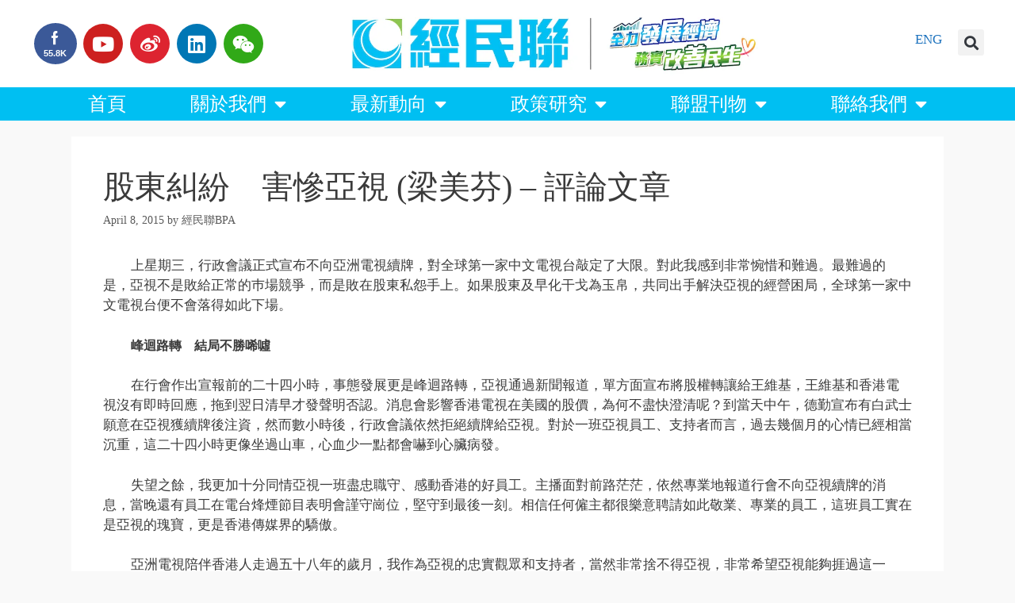

--- FILE ---
content_type: text/html; charset=UTF-8
request_url: https://www.bpahk.org/%E8%82%A1%E6%9D%B1%E7%B3%BE%E7%B4%9B%E3%80%80%E5%AE%B3%E6%85%98%E4%BA%9E%E8%A6%96-%E6%A2%81%E7%BE%8E%E8%8A%AC-%E8%A9%95%E8%AB%96%E6%96%87%E7%AB%A0/
body_size: 21213
content:
<!DOCTYPE html>
<html lang="en-US">
<head>
	<meta charset="UTF-8">
	<link rel="profile" href="https://gmpg.org/xfn/11">
	<meta name='robots' content='index, follow, max-image-preview:large, max-snippet:-1, max-video-preview:-1' />
	<style>img:is([sizes="auto" i], [sizes^="auto," i]) { contain-intrinsic-size: 3000px 1500px }</style>
	
	<!-- This site is optimized with the Yoast SEO plugin v26.7 - https://yoast.com/wordpress/plugins/seo/ -->
	<title>股東糾紛　害慘亞視 (梁美芬) - 評論文章 - 香港經濟民生聯盟</title>
	<link rel="canonical" href="https://www.bpahk.org/股東糾紛　害慘亞視-梁美芬-評論文章/" />
	<meta property="og:locale" content="en_US" />
	<meta property="og:type" content="article" />
	<meta property="og:title" content="股東糾紛　害慘亞視 (梁美芬) - 評論文章 - 香港經濟民生聯盟" />
	<meta property="og:description" content="上星期三，行政會議正式宣布不向亞洲電視續牌，對全球第一家中文電視台敲定了大限。對此我感到非常惋惜和難過。最難過的是，亞視不是敗給正常的巿場競爭，而是敗在股東私怨手上。如果股東及早化干戈為玉帛，共同出手解決亞視的經營困局，全球第一家中文電視台便不會落得如此下場。" />
	<meta property="og:url" content="https://www.bpahk.org/股東糾紛　害慘亞視-梁美芬-評論文章/" />
	<meta property="og:site_name" content="香港經濟民生聯盟" />
	<meta property="article:published_time" content="2015-04-08T03:35:55+00:00" />
	<meta property="article:modified_time" content="2019-09-17T09:00:46+00:00" />
	<meta property="og:image" content="https://i0.wp.com/www.bpahk.org/wp-content/uploads/2014/07/art_fun_1.jpg?fit=500%2C316&ssl=1" />
	<meta property="og:image:width" content="500" />
	<meta property="og:image:height" content="316" />
	<meta property="og:image:type" content="image/jpeg" />
	<meta name="author" content="經民聯BPA" />
	<meta name="twitter:label1" content="Written by" />
	<meta name="twitter:data1" content="經民聯BPA" />
	<script type="application/ld+json" class="yoast-schema-graph">{"@context":"https://schema.org","@graph":[{"@type":"Article","@id":"https://www.bpahk.org/%e8%82%a1%e6%9d%b1%e7%b3%be%e7%b4%9b%e3%80%80%e5%ae%b3%e6%85%98%e4%ba%9e%e8%a6%96-%e6%a2%81%e7%be%8e%e8%8a%ac-%e8%a9%95%e8%ab%96%e6%96%87%e7%ab%a0/#article","isPartOf":{"@id":"https://www.bpahk.org/%e8%82%a1%e6%9d%b1%e7%b3%be%e7%b4%9b%e3%80%80%e5%ae%b3%e6%85%98%e4%ba%9e%e8%a6%96-%e6%a2%81%e7%be%8e%e8%8a%ac-%e8%a9%95%e8%ab%96%e6%96%87%e7%ab%a0/"},"author":{"name":"經民聯BPA","@id":"https://www.bpahk.org/#/schema/person/8e72b1310d9f15d028e25bef65fe2247"},"headline":"股東糾紛　害慘亞視 (梁美芬) &#8211; 評論文章","datePublished":"2015-04-08T03:35:55+00:00","dateModified":"2019-09-17T09:00:46+00:00","mainEntityOfPage":{"@id":"https://www.bpahk.org/%e8%82%a1%e6%9d%b1%e7%b3%be%e7%b4%9b%e3%80%80%e5%ae%b3%e6%85%98%e4%ba%9e%e8%a6%96-%e6%a2%81%e7%be%8e%e8%8a%ac-%e8%a9%95%e8%ab%96%e6%96%87%e7%ab%a0/"},"wordCount":5,"publisher":{"@id":"https://www.bpahk.org/#organization"},"image":{"@id":"https://www.bpahk.org/%e8%82%a1%e6%9d%b1%e7%b3%be%e7%b4%9b%e3%80%80%e5%ae%b3%e6%85%98%e4%ba%9e%e8%a6%96-%e6%a2%81%e7%be%8e%e8%8a%ac-%e8%a9%95%e8%ab%96%e6%96%87%e7%ab%a0/#primaryimage"},"thumbnailUrl":"https://i0.wp.com/www.bpahk.org/wp-content/uploads/2014/07/art_fun_1.jpg?fit=500%2C316&ssl=1","keywords":["梁美芬"],"articleSection":["演辭 / 評論文章","評論文章"],"inLanguage":"en-US"},{"@type":"WebPage","@id":"https://www.bpahk.org/%e8%82%a1%e6%9d%b1%e7%b3%be%e7%b4%9b%e3%80%80%e5%ae%b3%e6%85%98%e4%ba%9e%e8%a6%96-%e6%a2%81%e7%be%8e%e8%8a%ac-%e8%a9%95%e8%ab%96%e6%96%87%e7%ab%a0/","url":"https://www.bpahk.org/%e8%82%a1%e6%9d%b1%e7%b3%be%e7%b4%9b%e3%80%80%e5%ae%b3%e6%85%98%e4%ba%9e%e8%a6%96-%e6%a2%81%e7%be%8e%e8%8a%ac-%e8%a9%95%e8%ab%96%e6%96%87%e7%ab%a0/","name":"股東糾紛　害慘亞視 (梁美芬) - 評論文章 - 香港經濟民生聯盟","isPartOf":{"@id":"https://www.bpahk.org/#website"},"primaryImageOfPage":{"@id":"https://www.bpahk.org/%e8%82%a1%e6%9d%b1%e7%b3%be%e7%b4%9b%e3%80%80%e5%ae%b3%e6%85%98%e4%ba%9e%e8%a6%96-%e6%a2%81%e7%be%8e%e8%8a%ac-%e8%a9%95%e8%ab%96%e6%96%87%e7%ab%a0/#primaryimage"},"image":{"@id":"https://www.bpahk.org/%e8%82%a1%e6%9d%b1%e7%b3%be%e7%b4%9b%e3%80%80%e5%ae%b3%e6%85%98%e4%ba%9e%e8%a6%96-%e6%a2%81%e7%be%8e%e8%8a%ac-%e8%a9%95%e8%ab%96%e6%96%87%e7%ab%a0/#primaryimage"},"thumbnailUrl":"https://i0.wp.com/www.bpahk.org/wp-content/uploads/2014/07/art_fun_1.jpg?fit=500%2C316&ssl=1","datePublished":"2015-04-08T03:35:55+00:00","dateModified":"2019-09-17T09:00:46+00:00","breadcrumb":{"@id":"https://www.bpahk.org/%e8%82%a1%e6%9d%b1%e7%b3%be%e7%b4%9b%e3%80%80%e5%ae%b3%e6%85%98%e4%ba%9e%e8%a6%96-%e6%a2%81%e7%be%8e%e8%8a%ac-%e8%a9%95%e8%ab%96%e6%96%87%e7%ab%a0/#breadcrumb"},"inLanguage":"en-US","potentialAction":[{"@type":"ReadAction","target":["https://www.bpahk.org/%e8%82%a1%e6%9d%b1%e7%b3%be%e7%b4%9b%e3%80%80%e5%ae%b3%e6%85%98%e4%ba%9e%e8%a6%96-%e6%a2%81%e7%be%8e%e8%8a%ac-%e8%a9%95%e8%ab%96%e6%96%87%e7%ab%a0/"]}]},{"@type":"ImageObject","inLanguage":"en-US","@id":"https://www.bpahk.org/%e8%82%a1%e6%9d%b1%e7%b3%be%e7%b4%9b%e3%80%80%e5%ae%b3%e6%85%98%e4%ba%9e%e8%a6%96-%e6%a2%81%e7%be%8e%e8%8a%ac-%e8%a9%95%e8%ab%96%e6%96%87%e7%ab%a0/#primaryimage","url":"https://i0.wp.com/www.bpahk.org/wp-content/uploads/2014/07/art_fun_1.jpg?fit=500%2C316&ssl=1","contentUrl":"https://i0.wp.com/www.bpahk.org/wp-content/uploads/2014/07/art_fun_1.jpg?fit=500%2C316&ssl=1","width":500,"height":316},{"@type":"BreadcrumbList","@id":"https://www.bpahk.org/%e8%82%a1%e6%9d%b1%e7%b3%be%e7%b4%9b%e3%80%80%e5%ae%b3%e6%85%98%e4%ba%9e%e8%a6%96-%e6%a2%81%e7%be%8e%e8%8a%ac-%e8%a9%95%e8%ab%96%e6%96%87%e7%ab%a0/#breadcrumb","itemListElement":[{"@type":"ListItem","position":1,"name":"首頁","item":"https://www.bpahk.org/"},{"@type":"ListItem","position":2,"name":"股東糾紛　害慘亞視 (梁美芬) &#8211; 評論文章"}]},{"@type":"WebSite","@id":"https://www.bpahk.org/#website","url":"https://www.bpahk.org/","name":"香港經濟民生聯盟","description":"","publisher":{"@id":"https://www.bpahk.org/#organization"},"potentialAction":[{"@type":"SearchAction","target":{"@type":"EntryPoint","urlTemplate":"https://www.bpahk.org/?s={search_term_string}"},"query-input":{"@type":"PropertyValueSpecification","valueRequired":true,"valueName":"search_term_string"}}],"inLanguage":"en-US"},{"@type":"Organization","@id":"https://www.bpahk.org/#organization","name":"香港經濟民生聯盟","url":"https://www.bpahk.org/","logo":{"@type":"ImageObject","inLanguage":"en-US","@id":"https://www.bpahk.org/#/schema/logo/image/","url":"https://i0.wp.com/www.bpahk.org/wp-content/uploads/2024/10/new-web_logo_2024_V2.jpg?fit=1000%2C200&ssl=1","contentUrl":"https://i0.wp.com/www.bpahk.org/wp-content/uploads/2024/10/new-web_logo_2024_V2.jpg?fit=1000%2C200&ssl=1","width":1000,"height":200,"caption":"香港經濟民生聯盟"},"image":{"@id":"https://www.bpahk.org/#/schema/logo/image/"}},{"@type":"Person","@id":"https://www.bpahk.org/#/schema/person/8e72b1310d9f15d028e25bef65fe2247","name":"經民聯BPA","image":{"@type":"ImageObject","inLanguage":"en-US","@id":"https://www.bpahk.org/#/schema/person/image/","url":"https://secure.gravatar.com/avatar/9690cfe0a0800b5fed792f352c307dea745222cad599b6d613848d5139c9d09c?s=96&d=mm&r=g","contentUrl":"https://secure.gravatar.com/avatar/9690cfe0a0800b5fed792f352c307dea745222cad599b6d613848d5139c9d09c?s=96&d=mm&r=g","caption":"經民聯BPA"},"url":"https://www.bpahk.org/author/ckwchung/"}]}</script>
	<!-- / Yoast SEO plugin. -->


<link rel='dns-prefetch' href='//secure.gravatar.com' />
<link rel='dns-prefetch' href='//stats.wp.com' />
<link rel='dns-prefetch' href='//v0.wordpress.com' />
<link rel='preconnect' href='//i0.wp.com' />
<link rel="alternate" type="application/rss+xml" title="香港經濟民生聯盟 &raquo; Feed" href="https://www.bpahk.org/feed/" />
		<!-- This site uses the Google Analytics by MonsterInsights plugin v9.11.1 - Using Analytics tracking - https://www.monsterinsights.com/ -->
							<script src="//www.googletagmanager.com/gtag/js?id=G-CB2ZE2C1VQ"  data-cfasync="false" data-wpfc-render="false" async></script>
			<script data-cfasync="false" data-wpfc-render="false">
				var mi_version = '9.11.1';
				var mi_track_user = true;
				var mi_no_track_reason = '';
								var MonsterInsightsDefaultLocations = {"page_location":"https:\/\/www.bpahk.org\/%E8%82%A1%E6%9D%B1%E7%B3%BE%E7%B4%9B%E3%80%80%E5%AE%B3%E6%85%98%E4%BA%9E%E8%A6%96-%E6%A2%81%E7%BE%8E%E8%8A%AC-%E8%A9%95%E8%AB%96%E6%96%87%E7%AB%A0\/"};
								if ( typeof MonsterInsightsPrivacyGuardFilter === 'function' ) {
					var MonsterInsightsLocations = (typeof MonsterInsightsExcludeQuery === 'object') ? MonsterInsightsPrivacyGuardFilter( MonsterInsightsExcludeQuery ) : MonsterInsightsPrivacyGuardFilter( MonsterInsightsDefaultLocations );
				} else {
					var MonsterInsightsLocations = (typeof MonsterInsightsExcludeQuery === 'object') ? MonsterInsightsExcludeQuery : MonsterInsightsDefaultLocations;
				}

								var disableStrs = [
										'ga-disable-G-CB2ZE2C1VQ',
									];

				/* Function to detect opted out users */
				function __gtagTrackerIsOptedOut() {
					for (var index = 0; index < disableStrs.length; index++) {
						if (document.cookie.indexOf(disableStrs[index] + '=true') > -1) {
							return true;
						}
					}

					return false;
				}

				/* Disable tracking if the opt-out cookie exists. */
				if (__gtagTrackerIsOptedOut()) {
					for (var index = 0; index < disableStrs.length; index++) {
						window[disableStrs[index]] = true;
					}
				}

				/* Opt-out function */
				function __gtagTrackerOptout() {
					for (var index = 0; index < disableStrs.length; index++) {
						document.cookie = disableStrs[index] + '=true; expires=Thu, 31 Dec 2099 23:59:59 UTC; path=/';
						window[disableStrs[index]] = true;
					}
				}

				if ('undefined' === typeof gaOptout) {
					function gaOptout() {
						__gtagTrackerOptout();
					}
				}
								window.dataLayer = window.dataLayer || [];

				window.MonsterInsightsDualTracker = {
					helpers: {},
					trackers: {},
				};
				if (mi_track_user) {
					function __gtagDataLayer() {
						dataLayer.push(arguments);
					}

					function __gtagTracker(type, name, parameters) {
						if (!parameters) {
							parameters = {};
						}

						if (parameters.send_to) {
							__gtagDataLayer.apply(null, arguments);
							return;
						}

						if (type === 'event') {
														parameters.send_to = monsterinsights_frontend.v4_id;
							var hookName = name;
							if (typeof parameters['event_category'] !== 'undefined') {
								hookName = parameters['event_category'] + ':' + name;
							}

							if (typeof MonsterInsightsDualTracker.trackers[hookName] !== 'undefined') {
								MonsterInsightsDualTracker.trackers[hookName](parameters);
							} else {
								__gtagDataLayer('event', name, parameters);
							}
							
						} else {
							__gtagDataLayer.apply(null, arguments);
						}
					}

					__gtagTracker('js', new Date());
					__gtagTracker('set', {
						'developer_id.dZGIzZG': true,
											});
					if ( MonsterInsightsLocations.page_location ) {
						__gtagTracker('set', MonsterInsightsLocations);
					}
										__gtagTracker('config', 'G-CB2ZE2C1VQ', {"forceSSL":"true"} );
										window.gtag = __gtagTracker;										(function () {
						/* https://developers.google.com/analytics/devguides/collection/analyticsjs/ */
						/* ga and __gaTracker compatibility shim. */
						var noopfn = function () {
							return null;
						};
						var newtracker = function () {
							return new Tracker();
						};
						var Tracker = function () {
							return null;
						};
						var p = Tracker.prototype;
						p.get = noopfn;
						p.set = noopfn;
						p.send = function () {
							var args = Array.prototype.slice.call(arguments);
							args.unshift('send');
							__gaTracker.apply(null, args);
						};
						var __gaTracker = function () {
							var len = arguments.length;
							if (len === 0) {
								return;
							}
							var f = arguments[len - 1];
							if (typeof f !== 'object' || f === null || typeof f.hitCallback !== 'function') {
								if ('send' === arguments[0]) {
									var hitConverted, hitObject = false, action;
									if ('event' === arguments[1]) {
										if ('undefined' !== typeof arguments[3]) {
											hitObject = {
												'eventAction': arguments[3],
												'eventCategory': arguments[2],
												'eventLabel': arguments[4],
												'value': arguments[5] ? arguments[5] : 1,
											}
										}
									}
									if ('pageview' === arguments[1]) {
										if ('undefined' !== typeof arguments[2]) {
											hitObject = {
												'eventAction': 'page_view',
												'page_path': arguments[2],
											}
										}
									}
									if (typeof arguments[2] === 'object') {
										hitObject = arguments[2];
									}
									if (typeof arguments[5] === 'object') {
										Object.assign(hitObject, arguments[5]);
									}
									if ('undefined' !== typeof arguments[1].hitType) {
										hitObject = arguments[1];
										if ('pageview' === hitObject.hitType) {
											hitObject.eventAction = 'page_view';
										}
									}
									if (hitObject) {
										action = 'timing' === arguments[1].hitType ? 'timing_complete' : hitObject.eventAction;
										hitConverted = mapArgs(hitObject);
										__gtagTracker('event', action, hitConverted);
									}
								}
								return;
							}

							function mapArgs(args) {
								var arg, hit = {};
								var gaMap = {
									'eventCategory': 'event_category',
									'eventAction': 'event_action',
									'eventLabel': 'event_label',
									'eventValue': 'event_value',
									'nonInteraction': 'non_interaction',
									'timingCategory': 'event_category',
									'timingVar': 'name',
									'timingValue': 'value',
									'timingLabel': 'event_label',
									'page': 'page_path',
									'location': 'page_location',
									'title': 'page_title',
									'referrer' : 'page_referrer',
								};
								for (arg in args) {
																		if (!(!args.hasOwnProperty(arg) || !gaMap.hasOwnProperty(arg))) {
										hit[gaMap[arg]] = args[arg];
									} else {
										hit[arg] = args[arg];
									}
								}
								return hit;
							}

							try {
								f.hitCallback();
							} catch (ex) {
							}
						};
						__gaTracker.create = newtracker;
						__gaTracker.getByName = newtracker;
						__gaTracker.getAll = function () {
							return [];
						};
						__gaTracker.remove = noopfn;
						__gaTracker.loaded = true;
						window['__gaTracker'] = __gaTracker;
					})();
									} else {
										console.log("");
					(function () {
						function __gtagTracker() {
							return null;
						}

						window['__gtagTracker'] = __gtagTracker;
						window['gtag'] = __gtagTracker;
					})();
									}
			</script>
							<!-- / Google Analytics by MonsterInsights -->
		<script>
window._wpemojiSettings = {"baseUrl":"https:\/\/s.w.org\/images\/core\/emoji\/16.0.1\/72x72\/","ext":".png","svgUrl":"https:\/\/s.w.org\/images\/core\/emoji\/16.0.1\/svg\/","svgExt":".svg","source":{"concatemoji":"https:\/\/www.bpahk.org\/wp-includes\/js\/wp-emoji-release.min.js?ver=6.8.3"}};
/*! This file is auto-generated */
!function(s,n){var o,i,e;function c(e){try{var t={supportTests:e,timestamp:(new Date).valueOf()};sessionStorage.setItem(o,JSON.stringify(t))}catch(e){}}function p(e,t,n){e.clearRect(0,0,e.canvas.width,e.canvas.height),e.fillText(t,0,0);var t=new Uint32Array(e.getImageData(0,0,e.canvas.width,e.canvas.height).data),a=(e.clearRect(0,0,e.canvas.width,e.canvas.height),e.fillText(n,0,0),new Uint32Array(e.getImageData(0,0,e.canvas.width,e.canvas.height).data));return t.every(function(e,t){return e===a[t]})}function u(e,t){e.clearRect(0,0,e.canvas.width,e.canvas.height),e.fillText(t,0,0);for(var n=e.getImageData(16,16,1,1),a=0;a<n.data.length;a++)if(0!==n.data[a])return!1;return!0}function f(e,t,n,a){switch(t){case"flag":return n(e,"\ud83c\udff3\ufe0f\u200d\u26a7\ufe0f","\ud83c\udff3\ufe0f\u200b\u26a7\ufe0f")?!1:!n(e,"\ud83c\udde8\ud83c\uddf6","\ud83c\udde8\u200b\ud83c\uddf6")&&!n(e,"\ud83c\udff4\udb40\udc67\udb40\udc62\udb40\udc65\udb40\udc6e\udb40\udc67\udb40\udc7f","\ud83c\udff4\u200b\udb40\udc67\u200b\udb40\udc62\u200b\udb40\udc65\u200b\udb40\udc6e\u200b\udb40\udc67\u200b\udb40\udc7f");case"emoji":return!a(e,"\ud83e\udedf")}return!1}function g(e,t,n,a){var r="undefined"!=typeof WorkerGlobalScope&&self instanceof WorkerGlobalScope?new OffscreenCanvas(300,150):s.createElement("canvas"),o=r.getContext("2d",{willReadFrequently:!0}),i=(o.textBaseline="top",o.font="600 32px Arial",{});return e.forEach(function(e){i[e]=t(o,e,n,a)}),i}function t(e){var t=s.createElement("script");t.src=e,t.defer=!0,s.head.appendChild(t)}"undefined"!=typeof Promise&&(o="wpEmojiSettingsSupports",i=["flag","emoji"],n.supports={everything:!0,everythingExceptFlag:!0},e=new Promise(function(e){s.addEventListener("DOMContentLoaded",e,{once:!0})}),new Promise(function(t){var n=function(){try{var e=JSON.parse(sessionStorage.getItem(o));if("object"==typeof e&&"number"==typeof e.timestamp&&(new Date).valueOf()<e.timestamp+604800&&"object"==typeof e.supportTests)return e.supportTests}catch(e){}return null}();if(!n){if("undefined"!=typeof Worker&&"undefined"!=typeof OffscreenCanvas&&"undefined"!=typeof URL&&URL.createObjectURL&&"undefined"!=typeof Blob)try{var e="postMessage("+g.toString()+"("+[JSON.stringify(i),f.toString(),p.toString(),u.toString()].join(",")+"));",a=new Blob([e],{type:"text/javascript"}),r=new Worker(URL.createObjectURL(a),{name:"wpTestEmojiSupports"});return void(r.onmessage=function(e){c(n=e.data),r.terminate(),t(n)})}catch(e){}c(n=g(i,f,p,u))}t(n)}).then(function(e){for(var t in e)n.supports[t]=e[t],n.supports.everything=n.supports.everything&&n.supports[t],"flag"!==t&&(n.supports.everythingExceptFlag=n.supports.everythingExceptFlag&&n.supports[t]);n.supports.everythingExceptFlag=n.supports.everythingExceptFlag&&!n.supports.flag,n.DOMReady=!1,n.readyCallback=function(){n.DOMReady=!0}}).then(function(){return e}).then(function(){var e;n.supports.everything||(n.readyCallback(),(e=n.source||{}).concatemoji?t(e.concatemoji):e.wpemoji&&e.twemoji&&(t(e.twemoji),t(e.wpemoji)))}))}((window,document),window._wpemojiSettings);
</script>
<style id='wp-emoji-styles-inline-css'>

	img.wp-smiley, img.emoji {
		display: inline !important;
		border: none !important;
		box-shadow: none !important;
		height: 1em !important;
		width: 1em !important;
		margin: 0 0.07em !important;
		vertical-align: -0.1em !important;
		background: none !important;
		padding: 0 !important;
	}
</style>
<link rel='stylesheet' id='wp-block-library-css' href='https://www.bpahk.org/wp-includes/css/dist/block-library/style.min.css?ver=6.8.3' media='all' />
<style id='classic-theme-styles-inline-css'>
/*! This file is auto-generated */
.wp-block-button__link{color:#fff;background-color:#32373c;border-radius:9999px;box-shadow:none;text-decoration:none;padding:calc(.667em + 2px) calc(1.333em + 2px);font-size:1.125em}.wp-block-file__button{background:#32373c;color:#fff;text-decoration:none}
</style>
<link rel='stylesheet' id='mediaelement-css' href='https://www.bpahk.org/wp-includes/js/mediaelement/mediaelementplayer-legacy.min.css?ver=4.2.17' media='all' />
<link rel='stylesheet' id='wp-mediaelement-css' href='https://www.bpahk.org/wp-includes/js/mediaelement/wp-mediaelement.min.css?ver=6.8.3' media='all' />
<style id='jetpack-sharing-buttons-style-inline-css'>
.jetpack-sharing-buttons__services-list{display:flex;flex-direction:row;flex-wrap:wrap;gap:0;list-style-type:none;margin:5px;padding:0}.jetpack-sharing-buttons__services-list.has-small-icon-size{font-size:12px}.jetpack-sharing-buttons__services-list.has-normal-icon-size{font-size:16px}.jetpack-sharing-buttons__services-list.has-large-icon-size{font-size:24px}.jetpack-sharing-buttons__services-list.has-huge-icon-size{font-size:36px}@media print{.jetpack-sharing-buttons__services-list{display:none!important}}.editor-styles-wrapper .wp-block-jetpack-sharing-buttons{gap:0;padding-inline-start:0}ul.jetpack-sharing-buttons__services-list.has-background{padding:1.25em 2.375em}
</style>
<style id='global-styles-inline-css'>
:root{--wp--preset--aspect-ratio--square: 1;--wp--preset--aspect-ratio--4-3: 4/3;--wp--preset--aspect-ratio--3-4: 3/4;--wp--preset--aspect-ratio--3-2: 3/2;--wp--preset--aspect-ratio--2-3: 2/3;--wp--preset--aspect-ratio--16-9: 16/9;--wp--preset--aspect-ratio--9-16: 9/16;--wp--preset--color--black: #000000;--wp--preset--color--cyan-bluish-gray: #abb8c3;--wp--preset--color--white: #ffffff;--wp--preset--color--pale-pink: #f78da7;--wp--preset--color--vivid-red: #cf2e2e;--wp--preset--color--luminous-vivid-orange: #ff6900;--wp--preset--color--luminous-vivid-amber: #fcb900;--wp--preset--color--light-green-cyan: #7bdcb5;--wp--preset--color--vivid-green-cyan: #00d084;--wp--preset--color--pale-cyan-blue: #8ed1fc;--wp--preset--color--vivid-cyan-blue: #0693e3;--wp--preset--color--vivid-purple: #9b51e0;--wp--preset--gradient--vivid-cyan-blue-to-vivid-purple: linear-gradient(135deg,rgba(6,147,227,1) 0%,rgb(155,81,224) 100%);--wp--preset--gradient--light-green-cyan-to-vivid-green-cyan: linear-gradient(135deg,rgb(122,220,180) 0%,rgb(0,208,130) 100%);--wp--preset--gradient--luminous-vivid-amber-to-luminous-vivid-orange: linear-gradient(135deg,rgba(252,185,0,1) 0%,rgba(255,105,0,1) 100%);--wp--preset--gradient--luminous-vivid-orange-to-vivid-red: linear-gradient(135deg,rgba(255,105,0,1) 0%,rgb(207,46,46) 100%);--wp--preset--gradient--very-light-gray-to-cyan-bluish-gray: linear-gradient(135deg,rgb(238,238,238) 0%,rgb(169,184,195) 100%);--wp--preset--gradient--cool-to-warm-spectrum: linear-gradient(135deg,rgb(74,234,220) 0%,rgb(151,120,209) 20%,rgb(207,42,186) 40%,rgb(238,44,130) 60%,rgb(251,105,98) 80%,rgb(254,248,76) 100%);--wp--preset--gradient--blush-light-purple: linear-gradient(135deg,rgb(255,206,236) 0%,rgb(152,150,240) 100%);--wp--preset--gradient--blush-bordeaux: linear-gradient(135deg,rgb(254,205,165) 0%,rgb(254,45,45) 50%,rgb(107,0,62) 100%);--wp--preset--gradient--luminous-dusk: linear-gradient(135deg,rgb(255,203,112) 0%,rgb(199,81,192) 50%,rgb(65,88,208) 100%);--wp--preset--gradient--pale-ocean: linear-gradient(135deg,rgb(255,245,203) 0%,rgb(182,227,212) 50%,rgb(51,167,181) 100%);--wp--preset--gradient--electric-grass: linear-gradient(135deg,rgb(202,248,128) 0%,rgb(113,206,126) 100%);--wp--preset--gradient--midnight: linear-gradient(135deg,rgb(2,3,129) 0%,rgb(40,116,252) 100%);--wp--preset--font-size--small: 13px;--wp--preset--font-size--medium: 20px;--wp--preset--font-size--large: 36px;--wp--preset--font-size--x-large: 42px;--wp--preset--spacing--20: 0.44rem;--wp--preset--spacing--30: 0.67rem;--wp--preset--spacing--40: 1rem;--wp--preset--spacing--50: 1.5rem;--wp--preset--spacing--60: 2.25rem;--wp--preset--spacing--70: 3.38rem;--wp--preset--spacing--80: 5.06rem;--wp--preset--shadow--natural: 6px 6px 9px rgba(0, 0, 0, 0.2);--wp--preset--shadow--deep: 12px 12px 50px rgba(0, 0, 0, 0.4);--wp--preset--shadow--sharp: 6px 6px 0px rgba(0, 0, 0, 0.2);--wp--preset--shadow--outlined: 6px 6px 0px -3px rgba(255, 255, 255, 1), 6px 6px rgba(0, 0, 0, 1);--wp--preset--shadow--crisp: 6px 6px 0px rgba(0, 0, 0, 1);}:where(.is-layout-flex){gap: 0.5em;}:where(.is-layout-grid){gap: 0.5em;}body .is-layout-flex{display: flex;}.is-layout-flex{flex-wrap: wrap;align-items: center;}.is-layout-flex > :is(*, div){margin: 0;}body .is-layout-grid{display: grid;}.is-layout-grid > :is(*, div){margin: 0;}:where(.wp-block-columns.is-layout-flex){gap: 2em;}:where(.wp-block-columns.is-layout-grid){gap: 2em;}:where(.wp-block-post-template.is-layout-flex){gap: 1.25em;}:where(.wp-block-post-template.is-layout-grid){gap: 1.25em;}.has-black-color{color: var(--wp--preset--color--black) !important;}.has-cyan-bluish-gray-color{color: var(--wp--preset--color--cyan-bluish-gray) !important;}.has-white-color{color: var(--wp--preset--color--white) !important;}.has-pale-pink-color{color: var(--wp--preset--color--pale-pink) !important;}.has-vivid-red-color{color: var(--wp--preset--color--vivid-red) !important;}.has-luminous-vivid-orange-color{color: var(--wp--preset--color--luminous-vivid-orange) !important;}.has-luminous-vivid-amber-color{color: var(--wp--preset--color--luminous-vivid-amber) !important;}.has-light-green-cyan-color{color: var(--wp--preset--color--light-green-cyan) !important;}.has-vivid-green-cyan-color{color: var(--wp--preset--color--vivid-green-cyan) !important;}.has-pale-cyan-blue-color{color: var(--wp--preset--color--pale-cyan-blue) !important;}.has-vivid-cyan-blue-color{color: var(--wp--preset--color--vivid-cyan-blue) !important;}.has-vivid-purple-color{color: var(--wp--preset--color--vivid-purple) !important;}.has-black-background-color{background-color: var(--wp--preset--color--black) !important;}.has-cyan-bluish-gray-background-color{background-color: var(--wp--preset--color--cyan-bluish-gray) !important;}.has-white-background-color{background-color: var(--wp--preset--color--white) !important;}.has-pale-pink-background-color{background-color: var(--wp--preset--color--pale-pink) !important;}.has-vivid-red-background-color{background-color: var(--wp--preset--color--vivid-red) !important;}.has-luminous-vivid-orange-background-color{background-color: var(--wp--preset--color--luminous-vivid-orange) !important;}.has-luminous-vivid-amber-background-color{background-color: var(--wp--preset--color--luminous-vivid-amber) !important;}.has-light-green-cyan-background-color{background-color: var(--wp--preset--color--light-green-cyan) !important;}.has-vivid-green-cyan-background-color{background-color: var(--wp--preset--color--vivid-green-cyan) !important;}.has-pale-cyan-blue-background-color{background-color: var(--wp--preset--color--pale-cyan-blue) !important;}.has-vivid-cyan-blue-background-color{background-color: var(--wp--preset--color--vivid-cyan-blue) !important;}.has-vivid-purple-background-color{background-color: var(--wp--preset--color--vivid-purple) !important;}.has-black-border-color{border-color: var(--wp--preset--color--black) !important;}.has-cyan-bluish-gray-border-color{border-color: var(--wp--preset--color--cyan-bluish-gray) !important;}.has-white-border-color{border-color: var(--wp--preset--color--white) !important;}.has-pale-pink-border-color{border-color: var(--wp--preset--color--pale-pink) !important;}.has-vivid-red-border-color{border-color: var(--wp--preset--color--vivid-red) !important;}.has-luminous-vivid-orange-border-color{border-color: var(--wp--preset--color--luminous-vivid-orange) !important;}.has-luminous-vivid-amber-border-color{border-color: var(--wp--preset--color--luminous-vivid-amber) !important;}.has-light-green-cyan-border-color{border-color: var(--wp--preset--color--light-green-cyan) !important;}.has-vivid-green-cyan-border-color{border-color: var(--wp--preset--color--vivid-green-cyan) !important;}.has-pale-cyan-blue-border-color{border-color: var(--wp--preset--color--pale-cyan-blue) !important;}.has-vivid-cyan-blue-border-color{border-color: var(--wp--preset--color--vivid-cyan-blue) !important;}.has-vivid-purple-border-color{border-color: var(--wp--preset--color--vivid-purple) !important;}.has-vivid-cyan-blue-to-vivid-purple-gradient-background{background: var(--wp--preset--gradient--vivid-cyan-blue-to-vivid-purple) !important;}.has-light-green-cyan-to-vivid-green-cyan-gradient-background{background: var(--wp--preset--gradient--light-green-cyan-to-vivid-green-cyan) !important;}.has-luminous-vivid-amber-to-luminous-vivid-orange-gradient-background{background: var(--wp--preset--gradient--luminous-vivid-amber-to-luminous-vivid-orange) !important;}.has-luminous-vivid-orange-to-vivid-red-gradient-background{background: var(--wp--preset--gradient--luminous-vivid-orange-to-vivid-red) !important;}.has-very-light-gray-to-cyan-bluish-gray-gradient-background{background: var(--wp--preset--gradient--very-light-gray-to-cyan-bluish-gray) !important;}.has-cool-to-warm-spectrum-gradient-background{background: var(--wp--preset--gradient--cool-to-warm-spectrum) !important;}.has-blush-light-purple-gradient-background{background: var(--wp--preset--gradient--blush-light-purple) !important;}.has-blush-bordeaux-gradient-background{background: var(--wp--preset--gradient--blush-bordeaux) !important;}.has-luminous-dusk-gradient-background{background: var(--wp--preset--gradient--luminous-dusk) !important;}.has-pale-ocean-gradient-background{background: var(--wp--preset--gradient--pale-ocean) !important;}.has-electric-grass-gradient-background{background: var(--wp--preset--gradient--electric-grass) !important;}.has-midnight-gradient-background{background: var(--wp--preset--gradient--midnight) !important;}.has-small-font-size{font-size: var(--wp--preset--font-size--small) !important;}.has-medium-font-size{font-size: var(--wp--preset--font-size--medium) !important;}.has-large-font-size{font-size: var(--wp--preset--font-size--large) !important;}.has-x-large-font-size{font-size: var(--wp--preset--font-size--x-large) !important;}
:where(.wp-block-post-template.is-layout-flex){gap: 1.25em;}:where(.wp-block-post-template.is-layout-grid){gap: 1.25em;}
:where(.wp-block-columns.is-layout-flex){gap: 2em;}:where(.wp-block-columns.is-layout-grid){gap: 2em;}
:root :where(.wp-block-pullquote){font-size: 1.5em;line-height: 1.6;}
</style>
<link rel='stylesheet' id='xs-front-style-css' href='https://www.bpahk.org/wp-content/plugins/wp-social/assets/css/frontend.css?ver=3.1.2' media='all' />
<link rel='stylesheet' id='xs_login_font_login_css-css' href='https://www.bpahk.org/wp-content/plugins/wp-social/assets/css/font-icon.css?ver=3.1.2' media='all' />
<link rel='stylesheet' id='generate-style-grid-css' href='https://www.bpahk.org/wp-content/themes/generatepress/assets/css/unsemantic-grid.min.css?ver=3.0.2' media='all' />
<link rel='stylesheet' id='generate-style-css' href='https://www.bpahk.org/wp-content/themes/generatepress/assets/css/style.min.css?ver=3.0.2' media='all' />
<style id='generate-style-inline-css'>
.post-navigation {display:none;}
body{background-color:#f9f9f9;color:#3a3a3a;}a{color:#1e73be;}a:hover, a:focus, a:active{color:#000000;}body .grid-container{max-width:1100px;}.wp-block-group__inner-container{max-width:1100px;margin-left:auto;margin-right:auto;}.site-header .header-image{width:600px;}.generate-back-to-top{font-size:20px;border-radius:3px;position:fixed;bottom:30px;right:30px;line-height:40px;width:40px;text-align:center;z-index:10;transition:opacity 300ms ease-in-out;}.navigation-search{position:absolute;left:-99999px;pointer-events:none;visibility:hidden;z-index:20;width:100%;top:0;transition:opacity 100ms ease-in-out;opacity:0;}.navigation-search.nav-search-active{left:0;right:0;pointer-events:auto;visibility:visible;opacity:1;}.navigation-search input[type="search"]{outline:0;border:0;vertical-align:bottom;line-height:1;opacity:0.9;width:100%;z-index:20;border-radius:0;-webkit-appearance:none;height:60px;}.navigation-search input::-ms-clear{display:none;width:0;height:0;}.navigation-search input::-ms-reveal{display:none;width:0;height:0;}.navigation-search input::-webkit-search-decoration, .navigation-search input::-webkit-search-cancel-button, .navigation-search input::-webkit-search-results-button, .navigation-search input::-webkit-search-results-decoration{display:none;}.main-navigation li.search-item{z-index:21;}li.search-item.active{transition:opacity 100ms ease-in-out;}.nav-left-sidebar .main-navigation li.search-item.active,.nav-right-sidebar .main-navigation li.search-item.active{width:auto;display:inline-block;float:right;}.gen-sidebar-nav .navigation-search{top:auto;bottom:0;}.dropdown-click .main-navigation ul ul{display:none;visibility:hidden;}.dropdown-click .main-navigation ul ul ul.toggled-on{left:0;top:auto;position:relative;}.dropdown-click .main-navigation ul.toggled-on, .dropdown-click .main-navigation ul li.sfHover > ul.toggled-on{display:block;left:auto;right:auto;opacity:1;visibility:visible;pointer-events:auto;height:auto;overflow:visible;}.dropdown-click .main-navigation.sub-menu-left .sub-menu.toggled-on, .dropdown-click .main-navigation.sub-menu-left ul li.sfHover > ul.toggled-on{right:0;}.dropdown-click nav ul ul ul{background-color:transparent;}.dropdown-click .widget-area .main-navigation ul ul{top:auto;position:absolute;float:none;width:100%;left:-99999px;}.dropdown-click .widget-area .main-navigation ul ul.toggled-on{position:relative;left:0;right:0;}.dropdown-click .widget-area.sidebar .main-navigation ul li.sfHover ul, .dropdown-click .widget-area.sidebar .main-navigation ul li:hover ul{right:0;left:0;}.dropdown-click .sfHover > a > .dropdown-menu-toggle > .gp-icon svg{transform:rotate(180deg);}body, button, input, select, textarea{font-family:-apple-system, system-ui, BlinkMacSystemFont, "Segoe UI", Helvetica, Arial, sans-serif, "Apple Color Emoji", "Segoe UI Emoji", "Segoe UI Symbol";}body{line-height:1.5;}.entry-content > [class*="wp-block-"]:not(:last-child){margin-bottom:1.5em;}.main-title{font-size:45px;}.main-navigation .main-nav ul ul li a{font-size:14px;}.sidebar .widget, .footer-widgets .widget{font-size:17px;}h1{font-weight:300;font-size:40px;}h2{font-weight:300;font-size:30px;}h3{font-size:20px;}h4{font-size:inherit;}h5{font-size:inherit;}@media (max-width:768px){.main-title{font-size:30px;}h1{font-size:30px;}h2{font-size:25px;}}.top-bar{background-color:#636363;color:#ffffff;}.top-bar a{color:#ffffff;}.top-bar a:hover{color:#303030;}.site-header{background-color:#ffffff;color:#3a3a3a;}.site-header a{color:#3a3a3a;}.main-title a,.main-title a:hover{color:#222222;}.site-description{color:#757575;}.main-navigation,.main-navigation ul ul{background-color:#16aa74;}.main-navigation .main-nav ul li a,.menu-toggle, .main-navigation .menu-bar-items{color:#ffffff;}.main-navigation .main-nav ul li:hover > a,.main-navigation .main-nav ul li:focus > a, .main-navigation .main-nav ul li.sfHover > a, .main-navigation .menu-bar-item:hover > a, .main-navigation .menu-bar-item.sfHover > a{color:#ffffff;background-color:#119b6d;}button.menu-toggle:hover,button.menu-toggle:focus,.main-navigation .mobile-bar-items a,.main-navigation .mobile-bar-items a:hover,.main-navigation .mobile-bar-items a:focus{color:#ffffff;}.main-navigation .main-nav ul li[class*="current-menu-"] > a{color:#ffffff;background-color:#119b6d;}.main-navigation .main-nav ul li[class*="current-menu-"] > a:hover,.main-navigation .main-nav ul li[class*="current-menu-"].sfHover > a{color:#ffffff;background-color:#119b6d;}.navigation-search input[type="search"],.navigation-search input[type="search"]:active, .navigation-search input[type="search"]:focus, .main-navigation .main-nav ul li.search-item.active > a, .main-navigation .menu-bar-items .search-item.active > a{color:#ffffff;background-color:#119b6d;}.main-navigation ul ul{background-color:#119b6d;}.main-navigation .main-nav ul ul li a{color:#ffffff;}.main-navigation .main-nav ul ul li:hover > a,.main-navigation .main-nav ul ul li:focus > a,.main-navigation .main-nav ul ul li.sfHover > a{color:#c2e8de;background-color:#119b6d;}.main-navigation .main-nav ul ul li[class*="current-menu-"] > a{color:#c2e8de;background-color:#119b6d;}.main-navigation .main-nav ul ul li[class*="current-menu-"] > a:hover,.main-navigation .main-nav ul ul li[class*="current-menu-"].sfHover > a{color:#c2e8de;background-color:#119b6d;}.separate-containers .inside-article, .separate-containers .comments-area, .separate-containers .page-header, .one-container .container, .separate-containers .paging-navigation, .inside-page-header{background-color:#ffffff;}.entry-meta{color:#595959;}.entry-meta a{color:#595959;}.entry-meta a:hover{color:#1e73be;}.sidebar .widget{background-color:#ffffff;}.sidebar .widget .widget-title{color:#000000;}.footer-widgets{background-color:#ffffff;}.footer-widgets .widget-title{color:#000000;}.site-info{color:#ffffff;background-color:#222222;}.site-info a{color:#ffffff;}.site-info a:hover{color:#606060;}.footer-bar .widget_nav_menu .current-menu-item a{color:#606060;}input[type="text"],input[type="email"],input[type="url"],input[type="password"],input[type="search"],input[type="tel"],input[type="number"],textarea,select{color:#666666;background-color:#fafafa;border-color:#cccccc;}input[type="text"]:focus,input[type="email"]:focus,input[type="url"]:focus,input[type="password"]:focus,input[type="search"]:focus,input[type="tel"]:focus,input[type="number"]:focus,textarea:focus,select:focus{color:#666666;background-color:#ffffff;border-color:#bfbfbf;}button,html input[type="button"],input[type="reset"],input[type="submit"],a.button,a.wp-block-button__link:not(.has-background){color:#ffffff;background-color:#666666;}button:hover,html input[type="button"]:hover,input[type="reset"]:hover,input[type="submit"]:hover,a.button:hover,button:focus,html input[type="button"]:focus,input[type="reset"]:focus,input[type="submit"]:focus,a.button:focus,a.wp-block-button__link:not(.has-background):active,a.wp-block-button__link:not(.has-background):focus,a.wp-block-button__link:not(.has-background):hover{color:#ffffff;background-color:#3f3f3f;}a.generate-back-to-top{background-color:rgba( 0,0,0,0.4 );color:#ffffff;}a.generate-back-to-top:hover,a.generate-back-to-top:focus{background-color:rgba( 0,0,0,0.6 );color:#ffffff;}@media (max-width: 768px){.main-navigation .menu-bar-item:hover > a, .main-navigation .menu-bar-item.sfHover > a{background:none;color:#ffffff;}}.inside-top-bar{padding:10px;}.inside-header{padding:40px;}.entry-content .alignwide, body:not(.no-sidebar) .entry-content .alignfull{margin-left:-40px;width:calc(100% + 80px);max-width:calc(100% + 80px);}.rtl .menu-item-has-children .dropdown-menu-toggle{padding-left:20px;}.rtl .main-navigation .main-nav ul li.menu-item-has-children > a{padding-right:20px;}.site-info{padding:20px;}@media (max-width:768px){.separate-containers .inside-article, .separate-containers .comments-area, .separate-containers .page-header, .separate-containers .paging-navigation, .one-container .site-content, .inside-page-header, .wp-block-group__inner-container{padding:30px;}.site-info{padding-right:10px;padding-left:10px;}.entry-content .alignwide, body:not(.no-sidebar) .entry-content .alignfull{margin-left:-30px;width:calc(100% + 60px);max-width:calc(100% + 60px);}}.one-container .sidebar .widget{padding:0px;}/* End cached CSS */@media (max-width: 768px){.main-navigation .menu-toggle,.main-navigation .mobile-bar-items,.sidebar-nav-mobile:not(#sticky-placeholder){display:block;}.main-navigation ul,.gen-sidebar-nav{display:none;}[class*="nav-float-"] .site-header .inside-header > *{float:none;clear:both;}}
.main-navigation .slideout-toggle a:before,.slide-opened .slideout-overlay .slideout-exit:before{font-family:GeneratePress;}.slideout-navigation .dropdown-menu-toggle:before{content:"\f107" !important;}.slideout-navigation .sfHover > a .dropdown-menu-toggle:before{content:"\f106" !important;}
.main-navigation .main-nav ul li a,.menu-toggle,.main-navigation .mobile-bar-items a{transition: line-height 300ms ease}.main-navigation.toggled .main-nav > ul{background-color: #16aa74}
</style>
<link rel='stylesheet' id='generate-mobile-style-css' href='https://www.bpahk.org/wp-content/themes/generatepress/assets/css/mobile.min.css?ver=3.0.2' media='all' />
<link rel='stylesheet' id='generate-font-icons-css' href='https://www.bpahk.org/wp-content/themes/generatepress/assets/css/components/font-icons.min.css?ver=3.0.2' media='all' />
<link rel='stylesheet' id='generate-child-css' href='https://www.bpahk.org/wp-content/themes/generatepress_child/style.css?ver=1568266493' media='all' />
<link rel='stylesheet' id='elementor-frontend-css' href='https://www.bpahk.org/wp-content/plugins/elementor/assets/css/frontend.min.css?ver=3.30.2' media='all' />
<link rel='stylesheet' id='widget-social-icons-css' href='https://www.bpahk.org/wp-content/plugins/elementor/assets/css/widget-social-icons.min.css?ver=3.30.2' media='all' />
<link rel='stylesheet' id='e-apple-webkit-css' href='https://www.bpahk.org/wp-content/plugins/elementor/assets/css/conditionals/apple-webkit.min.css?ver=3.30.2' media='all' />
<link rel='stylesheet' id='widget-image-css' href='https://www.bpahk.org/wp-content/plugins/elementor/assets/css/widget-image.min.css?ver=3.30.2' media='all' />
<link rel='stylesheet' id='widget-search-form-css' href='https://www.bpahk.org/wp-content/plugins/elementor-pro/assets/css/widget-search-form.min.css?ver=3.29.2' media='all' />
<link rel='stylesheet' id='elementor-icons-shared-0-css' href='https://www.bpahk.org/wp-content/plugins/elementor/assets/lib/font-awesome/css/fontawesome.min.css?ver=5.15.3' media='all' />
<link rel='stylesheet' id='elementor-icons-fa-solid-css' href='https://www.bpahk.org/wp-content/plugins/elementor/assets/lib/font-awesome/css/solid.min.css?ver=5.15.3' media='all' />
<link rel='stylesheet' id='widget-nav-menu-css' href='https://www.bpahk.org/wp-content/plugins/elementor-pro/assets/css/widget-nav-menu.min.css?ver=3.29.2' media='all' />
<link rel='stylesheet' id='e-sticky-css' href='https://www.bpahk.org/wp-content/plugins/elementor-pro/assets/css/modules/sticky.min.css?ver=3.29.2' media='all' />
<link rel='stylesheet' id='elementor-icons-css' href='https://www.bpahk.org/wp-content/plugins/elementor/assets/lib/eicons/css/elementor-icons.min.css?ver=5.43.0' media='all' />
<link rel='stylesheet' id='elementor-post-16322-css' href='https://www.bpahk.org/wp-content/uploads/elementor/css/post-16322.css?ver=1764930890' media='all' />
<link rel='stylesheet' id='elementor-post-12997-css' href='https://www.bpahk.org/wp-content/uploads/elementor/css/post-12997.css?ver=1764930890' media='all' />
<link rel='stylesheet' id='wp-pagenavi-css' href='https://www.bpahk.org/wp-content/plugins/wp-pagenavi/pagenavi-css.css?ver=2.70' media='all' />
<link rel='stylesheet' id='generate-blog-css' href='https://www.bpahk.org/wp-content/plugins/gp-premium/blog/functions/css/style-min.css?ver=1.8.3' media='all' />
<link rel='stylesheet' id='generate-sticky-css' href='https://www.bpahk.org/wp-content/plugins/gp-premium/menu-plus/functions/css/sticky.min.css?ver=1.8.3' media='all' />
<link rel='stylesheet' id='generate-offside-css' href='https://www.bpahk.org/wp-content/plugins/gp-premium/menu-plus/functions/css/offside.min.css?ver=1.8.3' media='all' />
<style id='generate-offside-inline-css'>
.slideout-navigation.main-navigation .main-nav ul li a{font-weight:normal;text-transform:none;}.slideout-navigation, .slideout-navigation a{color:#ffffff;}.slideout-navigation button.slideout-exit{color:#ffffff;padding-left:20px;padding-right:20px;}
</style>
<link rel='stylesheet' id='gp-premium-icons-css' href='https://www.bpahk.org/wp-content/plugins/gp-premium/general/icons/icons.min.css?ver=1.8.3' media='all' />
<link rel='stylesheet' id='generate-navigation-branding-css' href='https://www.bpahk.org/wp-content/plugins/gp-premium/menu-plus/functions/css/navigation-branding.min.css?ver=1.8.3' media='all' />
<style id='generate-navigation-branding-inline-css'>
.navigation-branding .main-title{font-size:25px;font-weight:bold;}.main-navigation .sticky-navigation-logo, .main-navigation.navigation-stick .site-logo:not(.mobile-header-logo){display:none;}.main-navigation.navigation-stick .sticky-navigation-logo{display:block;}.navigation-branding img, .site-logo.mobile-header-logo img{height:60px;width:auto;}.navigation-branding .main-title{line-height:60px;}@media (max-width: 1110px){#site-navigation .navigation-branding, #sticky-navigation .navigation-branding{margin-left:10px;}}@media (max-width: 768px){.main-navigation:not(.slideout-navigation) .main-nav{-ms-flex:0 0 100%;flex:0 0 100%;}.main-navigation:not(.slideout-navigation) .inside-navigation{-ms-flex-wrap:wrap;flex-wrap:wrap;display:-webkit-box;display:-ms-flexbox;display:flex;}.nav-aligned-center .navigation-branding, .nav-aligned-left .navigation-branding{margin-right:auto;}.nav-aligned-center  .main-navigation.has-branding:not(.slideout-navigation) .inside-navigation .main-nav,.nav-aligned-center  .main-navigation.has-sticky-branding.navigation-stick .inside-navigation .main-nav,.nav-aligned-left  .main-navigation.has-branding:not(.slideout-navigation) .inside-navigation .main-nav,.nav-aligned-left  .main-navigation.has-sticky-branding.navigation-stick .inside-navigation .main-nav{margin-right:0px;}}
</style>
<link rel='stylesheet' id='elementor-gf-local-roboto-css' href='https://www.bpahk.org/wp-content/uploads/elementor/google-fonts/css/roboto.css?ver=1750990073' media='all' />
<link rel='stylesheet' id='elementor-gf-local-robotoslab-css' href='https://www.bpahk.org/wp-content/uploads/elementor/google-fonts/css/robotoslab.css?ver=1750990075' media='all' />
<link rel='stylesheet' id='elementor-icons-fa-brands-css' href='https://www.bpahk.org/wp-content/plugins/elementor/assets/lib/font-awesome/css/brands.min.css?ver=5.15.3' media='all' />
<link rel='stylesheet' id='really_simple_share_style-css' href='https://www.bpahk.org/wp-content/plugins/really-simple-facebook-twitter-share-buttons/style.css?ver=6.8.3' media='all' />
<script src="https://www.bpahk.org/wp-includes/js/jquery/jquery.min.js?ver=3.7.1" id="jquery-core-js"></script>
<script src="https://www.bpahk.org/wp-includes/js/jquery/jquery-migrate.min.js?ver=3.4.1" id="jquery-migrate-js"></script>
<script src="https://www.bpahk.org/wp-content/plugins/google-analytics-for-wordpress/assets/js/frontend-gtag.min.js?ver=9.11.1" id="monsterinsights-frontend-script-js" async data-wp-strategy="async"></script>
<script data-cfasync="false" data-wpfc-render="false" id='monsterinsights-frontend-script-js-extra'>var monsterinsights_frontend = {"js_events_tracking":"true","download_extensions":"doc,pdf,ppt,zip,xls,docx,pptx,xlsx","inbound_paths":"[]","home_url":"https:\/\/www.bpahk.org","hash_tracking":"false","v4_id":"G-CB2ZE2C1VQ"};</script>
<script id="xs_front_main_js-js-extra">
var rest_config = {"rest_url":"https:\/\/www.bpahk.org\/wp-json\/","nonce":"a6232ee5a9","insta_enabled":""};
</script>
<script src="https://www.bpahk.org/wp-content/plugins/wp-social/assets/js/front-main.js?ver=3.1.2" id="xs_front_main_js-js"></script>
<script id="xs_social_custom-js-extra">
var rest_api_conf = {"siteurl":"https:\/\/www.bpahk.org","nonce":"a6232ee5a9","root":"https:\/\/www.bpahk.org\/wp-json\/"};
var wsluFrontObj = {"resturl":"https:\/\/www.bpahk.org\/wp-json\/","rest_nonce":"a6232ee5a9"};
</script>
<script src="https://www.bpahk.org/wp-content/plugins/wp-social/assets/js/social-front.js?ver=6.8.3" id="xs_social_custom-js"></script>
<link rel="https://api.w.org/" href="https://www.bpahk.org/wp-json/" /><link rel="alternate" title="JSON" type="application/json" href="https://www.bpahk.org/wp-json/wp/v2/posts/8609" /><link rel="EditURI" type="application/rsd+xml" title="RSD" href="https://www.bpahk.org/xmlrpc.php?rsd" />
<meta name="generator" content="WordPress 6.8.3" />
<link rel='shortlink' href='https://wp.me/p7GN4x-2eR' />
<link rel="alternate" title="oEmbed (JSON)" type="application/json+oembed" href="https://www.bpahk.org/wp-json/oembed/1.0/embed?url=https%3A%2F%2Fwww.bpahk.org%2F%25e8%2582%25a1%25e6%259d%25b1%25e7%25b3%25be%25e7%25b4%259b%25e3%2580%2580%25e5%25ae%25b3%25e6%2585%2598%25e4%25ba%259e%25e8%25a6%2596-%25e6%25a2%2581%25e7%25be%258e%25e8%258a%25ac-%25e8%25a9%2595%25e8%25ab%2596%25e6%2596%2587%25e7%25ab%25a0%2F" />
<link rel="alternate" title="oEmbed (XML)" type="text/xml+oembed" href="https://www.bpahk.org/wp-json/oembed/1.0/embed?url=https%3A%2F%2Fwww.bpahk.org%2F%25e8%2582%25a1%25e6%259d%25b1%25e7%25b3%25be%25e7%25b4%259b%25e3%2580%2580%25e5%25ae%25b3%25e6%2585%2598%25e4%25ba%259e%25e8%25a6%2596-%25e6%25a2%2581%25e7%25be%258e%25e8%258a%25ac-%25e8%25a9%2595%25e8%25ab%2596%25e6%2596%2587%25e7%25ab%25a0%2F&#038;format=xml" />
	<style>img#wpstats{display:none}</style>
		<meta name="viewport" content="width=device-width, initial-scale=1"><meta name="generator" content="Elementor 3.30.2; features: additional_custom_breakpoints; settings: css_print_method-external, google_font-enabled, font_display-auto">
			<style>
				.e-con.e-parent:nth-of-type(n+4):not(.e-lazyloaded):not(.e-no-lazyload),
				.e-con.e-parent:nth-of-type(n+4):not(.e-lazyloaded):not(.e-no-lazyload) * {
					background-image: none !important;
				}
				@media screen and (max-height: 1024px) {
					.e-con.e-parent:nth-of-type(n+3):not(.e-lazyloaded):not(.e-no-lazyload),
					.e-con.e-parent:nth-of-type(n+3):not(.e-lazyloaded):not(.e-no-lazyload) * {
						background-image: none !important;
					}
				}
				@media screen and (max-height: 640px) {
					.e-con.e-parent:nth-of-type(n+2):not(.e-lazyloaded):not(.e-no-lazyload),
					.e-con.e-parent:nth-of-type(n+2):not(.e-lazyloaded):not(.e-no-lazyload) * {
						background-image: none !important;
					}
				}
			</style>
					<style id="wp-custom-css">
			.footer_qr{
	width:80px;
	padding:5px;
}

.site-info {
	background-color:#00BFF2
}

.entry-summary {
	text-indent:35px;
}

.entry-content p {
	text-indent:35px;
}

		</style>
		</head>

<body data-rsssl=1 class="wp-singular post-template-default single single-post postid-8609 single-format-standard wp-custom-logo wp-embed-responsive wp-theme-generatepress wp-child-theme-generatepress_child post-image-above-header post-image-aligned-center slideout-enabled slideout-mobile sticky-menu-fade sticky-enabled mobile-sticky-menu eio-default no-sidebar nav-below-header separate-containers contained-header active-footer-widgets-4 nav-search-enabled nav-aligned-left header-aligned-left dropdown-click dropdown-click-menu-item featured-image-active elementor-default elementor-kit-16322" itemtype="https://schema.org/Blog" itemscope>
	<a class="screen-reader-text skip-link" href="#content" title="Skip to content">Skip to content</a>		<div data-elementor-type="header" data-elementor-id="12997" class="elementor elementor-12997 elementor-location-header" data-elementor-post-type="elementor_library">
					<header class="elementor-section elementor-top-section elementor-element elementor-element-65f654ff elementor-section-content-middle elementor-section-height-min-height elementor-section-full_width elementor-section-height-default elementor-section-items-middle" data-id="65f654ff" data-element_type="section" data-settings="{&quot;background_background&quot;:&quot;classic&quot;}">
						<div class="elementor-container elementor-column-gap-no">
					<div class="elementor-column elementor-col-25 elementor-top-column elementor-element elementor-element-8fd0f8e elementor-hidden-tablet elementor-hidden-mobile" data-id="8fd0f8e" data-element_type="column">
			<div class="elementor-widget-wrap elementor-element-populated">
						<div class="elementor-element elementor-element-b91d3b9 elementor-widget__width-auto elementor-widget elementor-widget-text-editor" data-id="b91d3b9" data-element_type="widget" data-widget_type="text-editor.default">
				<div class="elementor-widget-container">
									<p>
    <div class="xs_social_counter_widget cs_fb">
        <ul class="xs_counter_url wslu-style-1 wslu-counter-box-shaped wslu-counter-fill-colored wslu-counter-space wslu-none wslu-theme-font-no">

			                    <li class="xs-counter-li facebook" data-key="facebook">
                        <a href="http://www.facebook.com/100057638192299" target="_blank">
                            <div class="xs-social-icon">
                                <span class="met-social met-social-facebook"></span>
                            </div>

							                                <div class="xs-social-follower">
									55.8K                                </div>

                                <div class="xs-social-follower-text">
									                                </div>

								
                            <div class="wslu-hover-content">
                                <div class="xs-social-followers">
									55.8K                                </div>
                                <div class="xs-social-follower-text">
									                                </div>
                            </div>

                        </a>
                    </li>
					
        </ul>
    </div>

</p>								</div>
				</div>
				<div class="elementor-element elementor-element-34e9c15 elementor-shape-circle elementor-widget__width-auto elementor-grid-0 elementor-widget elementor-widget-social-icons" data-id="34e9c15" data-element_type="widget" data-widget_type="social-icons.default">
				<div class="elementor-widget-container">
							<div class="elementor-social-icons-wrapper elementor-grid" role="list">
							<span class="elementor-grid-item" role="listitem">
					<a class="elementor-icon elementor-social-icon elementor-social-icon-youtube elementor-repeater-item-c8e57ad" href="https://www.youtube.com/@BPAHK" target="_blank">
						<span class="elementor-screen-only">Youtube</span>
						<i class="fab fa-youtube"></i>					</a>
				</span>
							<span class="elementor-grid-item" role="listitem">
					<a class="elementor-icon elementor-social-icon elementor-social-icon-weibo elementor-repeater-item-10701db" href="https://weibo.com/u/7661428422?tabtype=feed" target="_blank">
						<span class="elementor-screen-only">Weibo</span>
						<i class="fab fa-weibo"></i>					</a>
				</span>
							<span class="elementor-grid-item" role="listitem">
					<a class="elementor-icon elementor-social-icon elementor-social-icon-linkedin elementor-repeater-item-4f2ca99" href="https://linkedin.com/company/bpahk" target="_blank">
						<span class="elementor-screen-only">Linkedin</span>
						<i class="fab fa-linkedin"></i>					</a>
				</span>
							<span class="elementor-grid-item" role="listitem">
					<a class="elementor-icon elementor-social-icon elementor-social-icon-weixin elementor-repeater-item-30d3ae6" href="https://www.bpahk.org/加入經民聯-微信公眾號/" target="_blank">
						<span class="elementor-screen-only">Weixin</span>
						<i class="fab fa-weixin"></i>					</a>
				</span>
					</div>
						</div>
				</div>
					</div>
		</div>
				<div class="elementor-column elementor-col-25 elementor-top-column elementor-element elementor-element-7f203d29" data-id="7f203d29" data-element_type="column">
			<div class="elementor-widget-wrap elementor-element-populated">
						<div class="elementor-element elementor-element-77596070 elementor-widget elementor-widget-theme-site-logo elementor-widget-image" data-id="77596070" data-element_type="widget" data-widget_type="theme-site-logo.default">
				<div class="elementor-widget-container">
											<a href="https://www.bpahk.org">
			<img fetchpriority="high" width="1000" height="200" src="https://i0.wp.com/www.bpahk.org/wp-content/uploads/2024/10/new-web_logo_2024_V2.jpg?fit=1000%2C200&amp;ssl=1" class="attachment-full size-full wp-image-44449" alt="" srcset="https://i0.wp.com/www.bpahk.org/wp-content/uploads/2024/10/new-web_logo_2024_V2.jpg?w=1000&amp;ssl=1 1000w, https://i0.wp.com/www.bpahk.org/wp-content/uploads/2024/10/new-web_logo_2024_V2.jpg?resize=300%2C60&amp;ssl=1 300w, https://i0.wp.com/www.bpahk.org/wp-content/uploads/2024/10/new-web_logo_2024_V2.jpg?resize=768%2C154&amp;ssl=1 768w" sizes="(max-width: 1000px) 100vw, 1000px" data-attachment-id="44449" data-permalink="https://www.bpahk.org/new-web_logo_2024-3/" data-orig-file="https://i0.wp.com/www.bpahk.org/wp-content/uploads/2024/10/new-web_logo_2024_V2.jpg?fit=1000%2C200&amp;ssl=1" data-orig-size="1000,200" data-comments-opened="0" data-image-meta="{&quot;aperture&quot;:&quot;0&quot;,&quot;credit&quot;:&quot;&quot;,&quot;camera&quot;:&quot;&quot;,&quot;caption&quot;:&quot;&quot;,&quot;created_timestamp&quot;:&quot;1723127186&quot;,&quot;copyright&quot;:&quot;&quot;,&quot;focal_length&quot;:&quot;0&quot;,&quot;iso&quot;:&quot;0&quot;,&quot;shutter_speed&quot;:&quot;0&quot;,&quot;title&quot;:&quot;new web_logo_2024&quot;,&quot;orientation&quot;:&quot;1&quot;}" data-image-title="new web_logo_2024" data-image-description="" data-image-caption="" data-medium-file="https://i0.wp.com/www.bpahk.org/wp-content/uploads/2024/10/new-web_logo_2024_V2.jpg?fit=300%2C60&amp;ssl=1" data-large-file="https://i0.wp.com/www.bpahk.org/wp-content/uploads/2024/10/new-web_logo_2024_V2.jpg?fit=1000%2C200&amp;ssl=1" />				</a>
											</div>
				</div>
					</div>
		</div>
				<div class="elementor-column elementor-col-25 elementor-top-column elementor-element elementor-element-0154e07 elementor-hidden-desktop elementor-hidden-tablet" data-id="0154e07" data-element_type="column">
			<div class="elementor-widget-wrap elementor-element-populated">
						<div class="elementor-element elementor-element-7f4bb65 elementor-widget__width-auto elementor-widget elementor-widget-text-editor" data-id="7f4bb65" data-element_type="widget" data-widget_type="text-editor.default">
				<div class="elementor-widget-container">
									<p>
    <div class="xs_social_counter_widget cs_fb">
        <ul class="xs_counter_url wslu-style-1 wslu-counter-box-shaped wslu-counter-fill-colored wslu-counter-space wslu-none wslu-theme-font-no">

			                    <li class="xs-counter-li facebook" data-key="facebook">
                        <a href="http://www.facebook.com/100057638192299" target="_blank">
                            <div class="xs-social-icon">
                                <span class="met-social met-social-facebook"></span>
                            </div>

							                                <div class="xs-social-follower">
									55.8K                                </div>

                                <div class="xs-social-follower-text">
									                                </div>

								
                            <div class="wslu-hover-content">
                                <div class="xs-social-followers">
									55.8K                                </div>
                                <div class="xs-social-follower-text">
									                                </div>
                            </div>

                        </a>
                    </li>
					
        </ul>
    </div>

</p>								</div>
				</div>
				<div class="elementor-element elementor-element-77215c1 elementor-shape-circle elementor-widget__width-auto elementor-grid-0 elementor-widget elementor-widget-social-icons" data-id="77215c1" data-element_type="widget" data-widget_type="social-icons.default">
				<div class="elementor-widget-container">
							<div class="elementor-social-icons-wrapper elementor-grid" role="list">
							<span class="elementor-grid-item" role="listitem">
					<a class="elementor-icon elementor-social-icon elementor-social-icon-youtube elementor-repeater-item-c8e57ad" href="https://www.youtube.com/@BPAHK" target="_blank">
						<span class="elementor-screen-only">Youtube</span>
						<i class="fab fa-youtube"></i>					</a>
				</span>
							<span class="elementor-grid-item" role="listitem">
					<a class="elementor-icon elementor-social-icon elementor-social-icon-weibo elementor-repeater-item-10701db" href="https://weibo.com/u/7661428422?tabtype=feed" target="_blank">
						<span class="elementor-screen-only">Weibo</span>
						<i class="fab fa-weibo"></i>					</a>
				</span>
							<span class="elementor-grid-item" role="listitem">
					<a class="elementor-icon elementor-social-icon elementor-social-icon-linkedin elementor-repeater-item-4f2ca99" href="https://linkedin.com/company/bpahk" target="_blank">
						<span class="elementor-screen-only">Linkedin</span>
						<i class="fab fa-linkedin"></i>					</a>
				</span>
							<span class="elementor-grid-item" role="listitem">
					<a class="elementor-icon elementor-social-icon elementor-social-icon-weixin elementor-repeater-item-30d3ae6" href="https://www.bpahk.org/加入經民聯-微信公眾號/" target="_blank">
						<span class="elementor-screen-only">Weixin</span>
						<i class="fab fa-weixin"></i>					</a>
				</span>
					</div>
						</div>
				</div>
					</div>
		</div>
				<div class="elementor-column elementor-col-25 elementor-top-column elementor-element elementor-element-1a0fdae" data-id="1a0fdae" data-element_type="column">
			<div class="elementor-widget-wrap elementor-element-populated">
						<section class="elementor-section elementor-inner-section elementor-element elementor-element-52ce28b elementor-section-boxed elementor-section-height-default elementor-section-height-default" data-id="52ce28b" data-element_type="section">
						<div class="elementor-container elementor-column-gap-default">
					<div class="elementor-column elementor-col-50 elementor-inner-column elementor-element elementor-element-45d0a5a" data-id="45d0a5a" data-element_type="column">
			<div class="elementor-widget-wrap elementor-element-populated">
						<div class="elementor-element elementor-element-4b35336 elementor-widget-mobile__width-auto elementor-widget elementor-widget-text-editor" data-id="4b35336" data-element_type="widget" data-widget_type="text-editor.default">
				<div class="elementor-widget-container">
									<p style="text-align: right;"><a href="https://en.bpahk.org/">ENG</a></p>								</div>
				</div>
					</div>
		</div>
				<div class="elementor-column elementor-col-50 elementor-inner-column elementor-element elementor-element-fd56017" data-id="fd56017" data-element_type="column">
			<div class="elementor-widget-wrap elementor-element-populated">
						<div class="elementor-element elementor-element-d7ac84d elementor-search-form--skin-full_screen elementor-widget-mobile__width-auto elementor-widget elementor-widget-search-form" data-id="d7ac84d" data-element_type="widget" data-settings="{&quot;skin&quot;:&quot;full_screen&quot;}" data-widget_type="search-form.default">
				<div class="elementor-widget-container">
							<search role="search">
			<form class="elementor-search-form" action="https://www.bpahk.org" method="get">
												<div class="elementor-search-form__toggle" role="button" tabindex="0" aria-label="Search">
					<i aria-hidden="true" class="fas fa-search"></i>				</div>
								<div class="elementor-search-form__container">
					<label class="elementor-screen-only" for="elementor-search-form-d7ac84d">Search</label>

					
					<input id="elementor-search-form-d7ac84d" placeholder="Search..." class="elementor-search-form__input" type="search" name="s" value="">
					
					
										<div class="dialog-lightbox-close-button dialog-close-button" role="button" tabindex="0" aria-label="Close this search box.">
						<i aria-hidden="true" class="eicon-close"></i>					</div>
									</div>
			</form>
		</search>
						</div>
				</div>
					</div>
		</div>
					</div>
		</section>
					</div>
		</div>
					</div>
		</header>
				<nav class="elementor-section elementor-top-section elementor-element elementor-element-67bb0505 elementor-section-boxed elementor-section-height-default elementor-section-height-default" data-id="67bb0505" data-element_type="section" data-settings="{&quot;background_background&quot;:&quot;classic&quot;,&quot;sticky&quot;:&quot;top&quot;,&quot;sticky_on&quot;:[&quot;desktop&quot;,&quot;tablet&quot;,&quot;mobile&quot;],&quot;sticky_offset&quot;:0,&quot;sticky_effects_offset&quot;:0,&quot;sticky_anchor_link_offset&quot;:0}">
							<div class="elementor-background-overlay"></div>
							<div class="elementor-container elementor-column-gap-no">
					<div class="elementor-column elementor-col-100 elementor-top-column elementor-element elementor-element-67c26ac4" data-id="67c26ac4" data-element_type="column" data-settings="{&quot;background_background&quot;:&quot;classic&quot;}">
			<div class="elementor-widget-wrap elementor-element-populated">
					<div class="elementor-background-overlay"></div>
						<div class="elementor-element elementor-element-bb6899c elementor-nav-menu__align-justify elementor-nav-menu--dropdown-mobile elementor-nav-menu--stretch elementor-nav-menu__text-align-aside elementor-nav-menu--toggle elementor-nav-menu--burger elementor-widget elementor-widget-nav-menu" data-id="bb6899c" data-element_type="widget" data-settings="{&quot;full_width&quot;:&quot;stretch&quot;,&quot;layout&quot;:&quot;horizontal&quot;,&quot;submenu_icon&quot;:{&quot;value&quot;:&quot;&lt;i class=\&quot;fas fa-caret-down\&quot;&gt;&lt;\/i&gt;&quot;,&quot;library&quot;:&quot;fa-solid&quot;},&quot;toggle&quot;:&quot;burger&quot;}" data-widget_type="nav-menu.default">
				<div class="elementor-widget-container">
								<nav aria-label="Menu" class="elementor-nav-menu--main elementor-nav-menu__container elementor-nav-menu--layout-horizontal e--pointer-background e--animation-sweep-down">
				<ul id="menu-1-bb6899c" class="elementor-nav-menu"><li class="menu-item menu-item-type-post_type menu-item-object-page menu-item-home menu-item-24"><a href="https://www.bpahk.org/" class="elementor-item">首頁</a></li>
<li class="menu-item menu-item-type-custom menu-item-object-custom menu-item-has-children menu-item-13111"><a href="#" class="elementor-item elementor-item-anchor">關於我們</a>
<ul class="sub-menu elementor-nav-menu--dropdown">
	<li class="menu-item menu-item-type-post_type menu-item-object-page menu-item-38115"><a href="https://www.bpahk.org/name-logo/" class="elementor-sub-item">簡介</a></li>
	<li class="menu-item menu-item-type-custom menu-item-object-custom menu-item-has-children menu-item-5961"><a href="#" class="elementor-sub-item elementor-item-anchor">聯盟架構</a>
	<ul class="sub-menu elementor-nav-menu--dropdown">
		<li class="menu-item menu-item-type-post_type menu-item-object-page menu-item-38758"><a href="https://www.bpahk.org/%e7%9b%a3%e4%ba%8b%e5%a7%94%e5%93%a1%e6%9c%83%ef%bc%8e%e5%9f%b7%e8%a1%8c%e5%a7%94%e5%93%a1%e6%9c%83/" class="elementor-sub-item">監事委員會．執行委員會</a></li>
		<li class="menu-item menu-item-type-post_type menu-item-object-page menu-item-49447"><a href="https://www.bpahk.org/%e6%a6%ae%e8%ad%bd%e4%b8%bb%e5%b8%ad%ef%bc%8e%e7%9b%a3%e4%ba%8b%e6%9c%83%e6%a6%ae%e8%ad%bd%e4%b8%bb%e5%b8%ad%ef%bc%8e%e6%a6%ae%e8%ad%bd%e9%a1%a7%e5%95%8f/" class="elementor-sub-item">榮譽主席．監事會榮譽主席．榮譽顧問</a></li>
		<li class="menu-item menu-item-type-post_type menu-item-object-page menu-item-38757"><a href="https://www.bpahk.org/%e8%a1%8c%e6%94%bf%e6%9c%83%e8%ad%b0%e6%88%90%e5%93%a1/" class="elementor-sub-item">行政會議成員</a></li>
		<li class="menu-item menu-item-type-post_type menu-item-object-page menu-item-51917"><a href="https://www.bpahk.org/_2026_legco_members/" class="elementor-sub-item">立法會議員</a></li>
		<li class="menu-item menu-item-type-post_type menu-item-object-page menu-item-38754"><a href="https://www.bpahk.org/%e5%85%a8%e5%9c%8b%e4%ba%ba%e5%a4%a7%e3%80%81%e6%94%bf%e5%8d%94-2/" class="elementor-sub-item">全國人大、政協委員</a></li>
		<li class="menu-item menu-item-type-post_type menu-item-object-page menu-item-38755"><a href="https://www.bpahk.org/%e9%a1%a7%e5%95%8f/" class="elementor-sub-item">顧問</a></li>
		<li class="menu-item menu-item-type-post_type menu-item-object-page menu-item-40660"><a href="https://www.bpahk.org/%e5%8d%80%e8%ad%b0%e5%93%a1/" class="elementor-sub-item">區議員</a></li>
		<li class="menu-item menu-item-type-post_type menu-item-object-page menu-item-41937"><a href="https://www.bpahk.org/%e5%9c%b0%e5%8d%80%e4%ba%8b%e5%8b%99%e5%a7%94%e5%93%a1%e6%9c%83%e5%9c%b0%e5%8d%80%e6%94%af%e9%83%a8/" class="elementor-sub-item">地區事務委員會．地區支部</a></li>
		<li class="menu-item menu-item-type-post_type menu-item-object-page menu-item-12948"><a href="https://www.bpahk.org/%e9%9d%92%e5%b9%b4%e4%ba%8b%e5%8b%99%e5%a7%94%e5%93%a1%e6%9c%83/" class="elementor-sub-item">青年事務委員會</a></li>
		<li class="menu-item menu-item-type-post_type menu-item-object-page menu-item-13084"><a href="https://www.bpahk.org/%e5%b7%a5%e5%95%86%e4%ba%8b%e5%8b%99%e5%a7%94%e5%93%a1%e6%9c%83/" class="elementor-sub-item">工商事務委員會</a></li>
		<li class="menu-item menu-item-type-post_type menu-item-object-page menu-item-13085"><a href="https://www.bpahk.org/%e8%a1%9e%e7%94%9f%e5%81%a5%e5%ba%b7%e4%ba%8b%e5%8b%99%e5%a7%94%e5%93%a1%e6%9c%83/" class="elementor-sub-item">衞生健康事務委員會</a></li>
		<li class="menu-item menu-item-type-post_type menu-item-object-page menu-item-49702"><a href="https://www.bpahk.org/%e6%96%87%e5%8c%96%e9%ab%94%e8%82%b2%e5%8f%8a%e6%97%85%e9%81%8a%e4%ba%8b%e5%8b%99%e5%a7%94%e5%93%a1%e6%9c%83/" class="elementor-sub-item">文化體育及旅遊事務委員會</a></li>
	</ul>
</li>
</ul>
</li>
<li class="menu-item menu-item-type-custom menu-item-object-custom menu-item-has-children menu-item-3493"><a href="#" class="elementor-item elementor-item-anchor">最新動向</a>
<ul class="sub-menu elementor-nav-menu--dropdown">
	<li class="menu-item menu-item-type-taxonomy menu-item-object-category menu-item-865"><a href="https://www.bpahk.org/category/%e6%96%b0%e8%81%9e%e7%a8%bf/" class="elementor-sub-item">新聞稿</a></li>
	<li class="menu-item menu-item-type-taxonomy menu-item-object-category menu-item-180"><a href="https://www.bpahk.org/category/%e8%81%b2%e6%98%8e%e5%8f%8a%e7%ab%8b%e5%a0%b4/" class="elementor-sub-item">聲明及立場</a></li>
	<li class="menu-item menu-item-type-taxonomy menu-item-object-category current-post-ancestor current-menu-parent current-post-parent menu-item-172"><a href="https://www.bpahk.org/category/%e8%a9%95%e8%ab%96%e6%96%87%e7%ab%a0/" class="elementor-sub-item">評論文章</a></li>
	<li class="menu-item menu-item-type-custom menu-item-object-custom menu-item-has-children menu-item-49033"><a href="#" class="elementor-sub-item elementor-item-anchor">青年實習交流</a>
	<ul class="sub-menu elementor-nav-menu--dropdown">
		<li class="menu-item menu-item-type-taxonomy menu-item-object-category menu-item-49035"><a href="https://www.bpahk.org/category/%e9%9d%92%e5%a7%94%e6%b4%bb%e5%8b%95/" class="elementor-sub-item">青委活動</a></li>
		<li class="menu-item menu-item-type-custom menu-item-object-custom menu-item-has-children menu-item-49034"><a href="#" class="elementor-sub-item elementor-item-anchor">經民聯暑期大專生實習計劃</a>
		<ul class="sub-menu elementor-nav-menu--dropdown">
			<li class="menu-item menu-item-type-taxonomy menu-item-object-category menu-item-48796"><a href="https://www.bpahk.org/category/%e7%b6%93%e6%b0%91%e8%81%af2025%e6%9a%91%e6%9c%9f%e5%a4%a7%e5%b0%88%e7%94%9f%e5%af%a6%e7%bf%92%e8%a8%88%e5%8a%83/" title="經民聯2025暑期大專生實習計劃" class="elementor-sub-item">2025</a></li>
			<li class="menu-item menu-item-type-taxonomy menu-item-object-category menu-item-42515"><a href="https://www.bpahk.org/category/%e7%b6%93%e6%b0%91%e8%81%af2024%e6%9a%91%e6%9c%9f%e5%a4%a7%e5%b0%88%e7%94%9f%e5%af%a6%e7%bf%92%e8%a8%88%e5%8a%83/" title="經民聯2024暑期大專生實習計劃" class="elementor-sub-item">2024</a></li>
			<li class="menu-item menu-item-type-taxonomy menu-item-object-category menu-item-49042"><a href="https://www.bpahk.org/category/%e7%b6%93%e6%b0%91%e8%81%af2023%e6%9a%91%e6%9c%9f%e5%a4%a7%e5%b0%88%e7%94%9f%e5%af%a6%e7%bf%92%e8%a8%88%e5%8a%83/" title="經民聯2023暑期大專生實習計劃" class="elementor-sub-item">2023</a></li>
			<li class="menu-item menu-item-type-taxonomy menu-item-object-category menu-item-49041"><a href="https://www.bpahk.org/category/%e7%b6%93%e6%b0%91%e8%81%af2022%e6%9a%91%e6%9c%9f%e5%a4%a7%e5%b0%88%e7%94%9f%e5%af%a6%e7%bf%92%e8%a8%88%e5%8a%83/" title="經民聯2022暑期大專生實習計劃" class="elementor-sub-item">2022</a></li>
			<li class="menu-item menu-item-type-taxonomy menu-item-object-category menu-item-49040"><a href="https://www.bpahk.org/category/%e7%b6%93%e6%b0%91%e8%81%af2019%e6%9a%91%e6%9c%9f%e5%a4%a7%e5%b0%88%e7%94%9f%e5%af%a6%e7%bf%92%e8%a8%88%e5%8a%83/" title="經民聯2019暑期大專生實習計劃" class="elementor-sub-item">2019</a></li>
			<li class="menu-item menu-item-type-taxonomy menu-item-object-category menu-item-49039"><a href="https://www.bpahk.org/category/%e7%b6%93%e6%b0%91%e8%81%af2018%e6%9a%91%e6%9c%9f%e5%a4%a7%e5%b0%88%e7%94%9f%e5%af%a6%e7%bf%92%e8%a8%88%e5%8a%83/" title="經民聯2018暑期大專生實習計劃" class="elementor-sub-item">2018</a></li>
			<li class="menu-item menu-item-type-taxonomy menu-item-object-category menu-item-49038"><a href="https://www.bpahk.org/category/%e7%b6%93%e6%b0%91%e8%81%af2017%e6%9a%91%e6%9c%9f%e5%a4%a7%e5%b0%88%e7%94%9f%e5%af%a6%e7%bf%92%e8%a8%88%e5%8a%83/" title="經民聯2017暑期大專生實習計劃" class="elementor-sub-item">2017</a></li>
			<li class="menu-item menu-item-type-taxonomy menu-item-object-category menu-item-49046"><a href="https://www.bpahk.org/category/%e7%b6%93%e6%b0%91%e8%81%af2016%e6%9a%91%e6%9c%9f%e5%a4%a7%e5%b0%88%e7%94%9f%e5%af%a6%e7%bf%92%e8%a8%88%e5%8a%83/" title="經民聯2016暑期大專生實習計劃" class="elementor-sub-item">2016</a></li>
			<li class="menu-item menu-item-type-taxonomy menu-item-object-category menu-item-49045"><a href="https://www.bpahk.org/category/%e7%b6%93%e6%b0%91%e8%81%af2015%e6%9a%91%e6%9c%9f%e5%a4%a7%e5%b0%88%e7%94%9f%e5%af%a6%e7%bf%92%e8%a8%88%e5%8a%83/" title="經民聯2015暑期大專生實習計劃" class="elementor-sub-item">2015</a></li>
			<li class="menu-item menu-item-type-taxonomy menu-item-object-category menu-item-49044"><a href="https://www.bpahk.org/category/%e7%b6%93%e6%b0%91%e8%81%af2014%e6%9a%91%e6%9c%9f%e5%a4%a7%e5%b0%88%e7%94%9f%e5%af%a6%e7%bf%92%e8%a8%88%e5%8a%83/" title="經民聯2014暑期大專生實習計劃" class="elementor-sub-item">2014</a></li>
			<li class="menu-item menu-item-type-taxonomy menu-item-object-category menu-item-49043"><a href="https://www.bpahk.org/category/%e7%b6%93%e6%b0%91%e8%81%af2013%e6%9a%91%e6%9c%9f%e5%a4%a7%e5%b0%88%e7%94%9f%e5%af%a6%e7%bf%92%e8%a8%88%e5%8a%83/" title="經民聯2013暑期大專生實習計劃" class="elementor-sub-item">2013</a></li>
		</ul>
</li>
	</ul>
</li>
</ul>
</li>
<li class="menu-item menu-item-type-custom menu-item-object-custom menu-item-has-children menu-item-3486"><a href="#" class="elementor-item elementor-item-anchor">政策研究</a>
<ul class="sub-menu elementor-nav-menu--dropdown">
	<li class="menu-item menu-item-type-taxonomy menu-item-object-category menu-item-49007"><a href="https://www.bpahk.org/category/ppr/%e5%b0%88%e9%a1%8c%e5%a0%b1%e5%91%8a%e5%8f%8a%e5%bb%ba%e8%ad%b0%e6%9b%b8/" class="elementor-sub-item">專題報告及建議書</a></li>
	<li class="menu-item menu-item-type-custom menu-item-object-custom menu-item-has-children menu-item-48353"><a href="#" class="elementor-sub-item elementor-item-anchor">全國兩會建議和提案</a>
	<ul class="sub-menu elementor-nav-menu--dropdown">
		<li class="menu-item menu-item-type-post_type menu-item-object-page menu-item-48583"><a href="https://www.bpahk.org/2025%e5%b9%b4%e5%85%a8%e5%9c%8b%e5%85%a9%e6%9c%83%e5%bb%ba%e8%ad%b0%e5%8f%8a%e6%8f%90%e6%a1%88/" title="2025年全國兩會建議及提案" class="elementor-sub-item">2025</a></li>
		<li class="menu-item menu-item-type-post_type menu-item-object-page menu-item-39887"><a href="https://www.bpahk.org/2024%e5%b9%b4%e5%85%a8%e5%9c%8b%e5%85%a9%e6%9c%83%e5%bb%ba%e8%ad%b0%e5%92%8c%e6%8f%90%e6%a1%88/" title="2024年全國兩會建議和提案" class="elementor-sub-item">2024</a></li>
		<li class="menu-item menu-item-type-post_type menu-item-object-page menu-item-48986"><a href="https://www.bpahk.org/2023%e5%b9%b4%e5%85%a8%e5%9c%8b%e5%85%a9%e6%9c%83%e5%bb%ba%e8%ad%b0%e5%92%8c%e6%8f%90%e6%a1%88/" title="2023年全國兩會建議和提案" class="elementor-sub-item">2023</a></li>
		<li class="menu-item menu-item-type-post_type menu-item-object-page menu-item-48987"><a href="https://www.bpahk.org/2022%e5%b9%b4%e5%85%a8%e5%9c%8b%e5%85%a9%e6%9c%83%e5%bb%ba%e8%ad%b0%e5%92%8c%e6%8f%90%e6%a1%88/" title="2022年全國兩會建議和提案" class="elementor-sub-item">2022</a></li>
		<li class="menu-item menu-item-type-post_type menu-item-object-page menu-item-48988"><a href="https://www.bpahk.org/%e5%85%a8%e5%9c%8b%e5%85%a9%e6%9c%83%e5%bb%ba%e8%ad%b0%e5%92%8c%e6%8f%90%e6%a1%88/" title="2021年全國兩會建議和提案" class="elementor-sub-item">2021</a></li>
		<li class="menu-item menu-item-type-post_type menu-item-object-page menu-item-50096"><a href="https://www.bpahk.org/2020%e5%b9%b4%e5%85%a8%e5%9c%8b%e5%85%a9%e6%9c%83%e5%bb%ba%e8%ad%b0%e5%92%8c%e6%8f%90%e6%a1%88/" title="2020年全國兩會建議和提案" class="elementor-sub-item">2020</a></li>
		<li class="menu-item menu-item-type-post_type menu-item-object-page menu-item-50638"><a href="https://www.bpahk.org/2019%e5%b9%b4%e5%85%a8%e5%9c%8b%e5%85%a9%e6%9c%83%e5%bb%ba%e8%ad%b0%e5%92%8c%e6%8f%90%e6%a1%88/" title="2019年全國兩會建議和提案" class="elementor-sub-item">2019</a></li>
		<li class="menu-item menu-item-type-post_type menu-item-object-page menu-item-51575"><a href="https://www.bpahk.org/2018%e5%b9%b4%e5%85%a8%e5%9c%8b%e5%85%a9%e6%9c%83%e5%bb%ba%e8%ad%b0%e5%92%8c%e6%8f%90%e6%a1%88/" title="2018年全國兩會建議和提案" class="elementor-sub-item">2018</a></li>
	</ul>
</li>
</ul>
</li>
<li class="menu-item menu-item-type-custom menu-item-object-custom menu-item-has-children menu-item-48527"><a href="#" class="elementor-item elementor-item-anchor">聯盟刊物</a>
<ul class="sub-menu elementor-nav-menu--dropdown">
	<li class="menu-item menu-item-type-post_type menu-item-object-page menu-item-27122"><a href="https://www.bpahk.org/%e3%80%8a%e7%b6%93%e6%b0%91%e8%81%af%e5%9c%a8%e7%b7%9a%e3%80%8b/" class="elementor-sub-item">《經民聯在線》</a></li>
	<li class="menu-item menu-item-type-post_type menu-item-object-page menu-item-48528"><a href="https://www.bpahk.org/%e5%85%b6%e4%bb%96%e5%88%8a%e7%89%a9/" class="elementor-sub-item">其他刊物</a></li>
</ul>
</li>
<li class="menu-item menu-item-type-post_type menu-item-object-page menu-item-has-children menu-item-19"><a href="https://www.bpahk.org/contact-us/" class="elementor-item">聯絡我們</a>
<ul class="sub-menu elementor-nav-menu--dropdown">
	<li class="menu-item menu-item-type-post_type menu-item-object-page menu-item-12982"><a href="https://www.bpahk.org/contact-us/" class="elementor-sub-item">聯絡方法</a></li>
	<li class="menu-item menu-item-type-post_type menu-item-object-page menu-item-12554"><a href="https://www.bpahk.org/contact-us/%e6%8b%9b%e8%81%98%e4%ba%ba%e6%89%8d/" class="elementor-sub-item">招聘人才</a></li>
</ul>
</li>
</ul>			</nav>
					<div class="elementor-menu-toggle" role="button" tabindex="0" aria-label="Menu Toggle" aria-expanded="false">
			<i aria-hidden="true" role="presentation" class="elementor-menu-toggle__icon--open eicon-menu-bar"></i><i aria-hidden="true" role="presentation" class="elementor-menu-toggle__icon--close eicon-close"></i>		</div>
					<nav class="elementor-nav-menu--dropdown elementor-nav-menu__container" aria-hidden="true">
				<ul id="menu-2-bb6899c" class="elementor-nav-menu"><li class="menu-item menu-item-type-post_type menu-item-object-page menu-item-home menu-item-24"><a href="https://www.bpahk.org/" class="elementor-item" tabindex="-1">首頁</a></li>
<li class="menu-item menu-item-type-custom menu-item-object-custom menu-item-has-children menu-item-13111"><a href="#" class="elementor-item elementor-item-anchor" tabindex="-1">關於我們</a>
<ul class="sub-menu elementor-nav-menu--dropdown">
	<li class="menu-item menu-item-type-post_type menu-item-object-page menu-item-38115"><a href="https://www.bpahk.org/name-logo/" class="elementor-sub-item" tabindex="-1">簡介</a></li>
	<li class="menu-item menu-item-type-custom menu-item-object-custom menu-item-has-children menu-item-5961"><a href="#" class="elementor-sub-item elementor-item-anchor" tabindex="-1">聯盟架構</a>
	<ul class="sub-menu elementor-nav-menu--dropdown">
		<li class="menu-item menu-item-type-post_type menu-item-object-page menu-item-38758"><a href="https://www.bpahk.org/%e7%9b%a3%e4%ba%8b%e5%a7%94%e5%93%a1%e6%9c%83%ef%bc%8e%e5%9f%b7%e8%a1%8c%e5%a7%94%e5%93%a1%e6%9c%83/" class="elementor-sub-item" tabindex="-1">監事委員會．執行委員會</a></li>
		<li class="menu-item menu-item-type-post_type menu-item-object-page menu-item-49447"><a href="https://www.bpahk.org/%e6%a6%ae%e8%ad%bd%e4%b8%bb%e5%b8%ad%ef%bc%8e%e7%9b%a3%e4%ba%8b%e6%9c%83%e6%a6%ae%e8%ad%bd%e4%b8%bb%e5%b8%ad%ef%bc%8e%e6%a6%ae%e8%ad%bd%e9%a1%a7%e5%95%8f/" class="elementor-sub-item" tabindex="-1">榮譽主席．監事會榮譽主席．榮譽顧問</a></li>
		<li class="menu-item menu-item-type-post_type menu-item-object-page menu-item-38757"><a href="https://www.bpahk.org/%e8%a1%8c%e6%94%bf%e6%9c%83%e8%ad%b0%e6%88%90%e5%93%a1/" class="elementor-sub-item" tabindex="-1">行政會議成員</a></li>
		<li class="menu-item menu-item-type-post_type menu-item-object-page menu-item-51917"><a href="https://www.bpahk.org/_2026_legco_members/" class="elementor-sub-item" tabindex="-1">立法會議員</a></li>
		<li class="menu-item menu-item-type-post_type menu-item-object-page menu-item-38754"><a href="https://www.bpahk.org/%e5%85%a8%e5%9c%8b%e4%ba%ba%e5%a4%a7%e3%80%81%e6%94%bf%e5%8d%94-2/" class="elementor-sub-item" tabindex="-1">全國人大、政協委員</a></li>
		<li class="menu-item menu-item-type-post_type menu-item-object-page menu-item-38755"><a href="https://www.bpahk.org/%e9%a1%a7%e5%95%8f/" class="elementor-sub-item" tabindex="-1">顧問</a></li>
		<li class="menu-item menu-item-type-post_type menu-item-object-page menu-item-40660"><a href="https://www.bpahk.org/%e5%8d%80%e8%ad%b0%e5%93%a1/" class="elementor-sub-item" tabindex="-1">區議員</a></li>
		<li class="menu-item menu-item-type-post_type menu-item-object-page menu-item-41937"><a href="https://www.bpahk.org/%e5%9c%b0%e5%8d%80%e4%ba%8b%e5%8b%99%e5%a7%94%e5%93%a1%e6%9c%83%e5%9c%b0%e5%8d%80%e6%94%af%e9%83%a8/" class="elementor-sub-item" tabindex="-1">地區事務委員會．地區支部</a></li>
		<li class="menu-item menu-item-type-post_type menu-item-object-page menu-item-12948"><a href="https://www.bpahk.org/%e9%9d%92%e5%b9%b4%e4%ba%8b%e5%8b%99%e5%a7%94%e5%93%a1%e6%9c%83/" class="elementor-sub-item" tabindex="-1">青年事務委員會</a></li>
		<li class="menu-item menu-item-type-post_type menu-item-object-page menu-item-13084"><a href="https://www.bpahk.org/%e5%b7%a5%e5%95%86%e4%ba%8b%e5%8b%99%e5%a7%94%e5%93%a1%e6%9c%83/" class="elementor-sub-item" tabindex="-1">工商事務委員會</a></li>
		<li class="menu-item menu-item-type-post_type menu-item-object-page menu-item-13085"><a href="https://www.bpahk.org/%e8%a1%9e%e7%94%9f%e5%81%a5%e5%ba%b7%e4%ba%8b%e5%8b%99%e5%a7%94%e5%93%a1%e6%9c%83/" class="elementor-sub-item" tabindex="-1">衞生健康事務委員會</a></li>
		<li class="menu-item menu-item-type-post_type menu-item-object-page menu-item-49702"><a href="https://www.bpahk.org/%e6%96%87%e5%8c%96%e9%ab%94%e8%82%b2%e5%8f%8a%e6%97%85%e9%81%8a%e4%ba%8b%e5%8b%99%e5%a7%94%e5%93%a1%e6%9c%83/" class="elementor-sub-item" tabindex="-1">文化體育及旅遊事務委員會</a></li>
	</ul>
</li>
</ul>
</li>
<li class="menu-item menu-item-type-custom menu-item-object-custom menu-item-has-children menu-item-3493"><a href="#" class="elementor-item elementor-item-anchor" tabindex="-1">最新動向</a>
<ul class="sub-menu elementor-nav-menu--dropdown">
	<li class="menu-item menu-item-type-taxonomy menu-item-object-category menu-item-865"><a href="https://www.bpahk.org/category/%e6%96%b0%e8%81%9e%e7%a8%bf/" class="elementor-sub-item" tabindex="-1">新聞稿</a></li>
	<li class="menu-item menu-item-type-taxonomy menu-item-object-category menu-item-180"><a href="https://www.bpahk.org/category/%e8%81%b2%e6%98%8e%e5%8f%8a%e7%ab%8b%e5%a0%b4/" class="elementor-sub-item" tabindex="-1">聲明及立場</a></li>
	<li class="menu-item menu-item-type-taxonomy menu-item-object-category current-post-ancestor current-menu-parent current-post-parent menu-item-172"><a href="https://www.bpahk.org/category/%e8%a9%95%e8%ab%96%e6%96%87%e7%ab%a0/" class="elementor-sub-item" tabindex="-1">評論文章</a></li>
	<li class="menu-item menu-item-type-custom menu-item-object-custom menu-item-has-children menu-item-49033"><a href="#" class="elementor-sub-item elementor-item-anchor" tabindex="-1">青年實習交流</a>
	<ul class="sub-menu elementor-nav-menu--dropdown">
		<li class="menu-item menu-item-type-taxonomy menu-item-object-category menu-item-49035"><a href="https://www.bpahk.org/category/%e9%9d%92%e5%a7%94%e6%b4%bb%e5%8b%95/" class="elementor-sub-item" tabindex="-1">青委活動</a></li>
		<li class="menu-item menu-item-type-custom menu-item-object-custom menu-item-has-children menu-item-49034"><a href="#" class="elementor-sub-item elementor-item-anchor" tabindex="-1">經民聯暑期大專生實習計劃</a>
		<ul class="sub-menu elementor-nav-menu--dropdown">
			<li class="menu-item menu-item-type-taxonomy menu-item-object-category menu-item-48796"><a href="https://www.bpahk.org/category/%e7%b6%93%e6%b0%91%e8%81%af2025%e6%9a%91%e6%9c%9f%e5%a4%a7%e5%b0%88%e7%94%9f%e5%af%a6%e7%bf%92%e8%a8%88%e5%8a%83/" title="經民聯2025暑期大專生實習計劃" class="elementor-sub-item" tabindex="-1">2025</a></li>
			<li class="menu-item menu-item-type-taxonomy menu-item-object-category menu-item-42515"><a href="https://www.bpahk.org/category/%e7%b6%93%e6%b0%91%e8%81%af2024%e6%9a%91%e6%9c%9f%e5%a4%a7%e5%b0%88%e7%94%9f%e5%af%a6%e7%bf%92%e8%a8%88%e5%8a%83/" title="經民聯2024暑期大專生實習計劃" class="elementor-sub-item" tabindex="-1">2024</a></li>
			<li class="menu-item menu-item-type-taxonomy menu-item-object-category menu-item-49042"><a href="https://www.bpahk.org/category/%e7%b6%93%e6%b0%91%e8%81%af2023%e6%9a%91%e6%9c%9f%e5%a4%a7%e5%b0%88%e7%94%9f%e5%af%a6%e7%bf%92%e8%a8%88%e5%8a%83/" title="經民聯2023暑期大專生實習計劃" class="elementor-sub-item" tabindex="-1">2023</a></li>
			<li class="menu-item menu-item-type-taxonomy menu-item-object-category menu-item-49041"><a href="https://www.bpahk.org/category/%e7%b6%93%e6%b0%91%e8%81%af2022%e6%9a%91%e6%9c%9f%e5%a4%a7%e5%b0%88%e7%94%9f%e5%af%a6%e7%bf%92%e8%a8%88%e5%8a%83/" title="經民聯2022暑期大專生實習計劃" class="elementor-sub-item" tabindex="-1">2022</a></li>
			<li class="menu-item menu-item-type-taxonomy menu-item-object-category menu-item-49040"><a href="https://www.bpahk.org/category/%e7%b6%93%e6%b0%91%e8%81%af2019%e6%9a%91%e6%9c%9f%e5%a4%a7%e5%b0%88%e7%94%9f%e5%af%a6%e7%bf%92%e8%a8%88%e5%8a%83/" title="經民聯2019暑期大專生實習計劃" class="elementor-sub-item" tabindex="-1">2019</a></li>
			<li class="menu-item menu-item-type-taxonomy menu-item-object-category menu-item-49039"><a href="https://www.bpahk.org/category/%e7%b6%93%e6%b0%91%e8%81%af2018%e6%9a%91%e6%9c%9f%e5%a4%a7%e5%b0%88%e7%94%9f%e5%af%a6%e7%bf%92%e8%a8%88%e5%8a%83/" title="經民聯2018暑期大專生實習計劃" class="elementor-sub-item" tabindex="-1">2018</a></li>
			<li class="menu-item menu-item-type-taxonomy menu-item-object-category menu-item-49038"><a href="https://www.bpahk.org/category/%e7%b6%93%e6%b0%91%e8%81%af2017%e6%9a%91%e6%9c%9f%e5%a4%a7%e5%b0%88%e7%94%9f%e5%af%a6%e7%bf%92%e8%a8%88%e5%8a%83/" title="經民聯2017暑期大專生實習計劃" class="elementor-sub-item" tabindex="-1">2017</a></li>
			<li class="menu-item menu-item-type-taxonomy menu-item-object-category menu-item-49046"><a href="https://www.bpahk.org/category/%e7%b6%93%e6%b0%91%e8%81%af2016%e6%9a%91%e6%9c%9f%e5%a4%a7%e5%b0%88%e7%94%9f%e5%af%a6%e7%bf%92%e8%a8%88%e5%8a%83/" title="經民聯2016暑期大專生實習計劃" class="elementor-sub-item" tabindex="-1">2016</a></li>
			<li class="menu-item menu-item-type-taxonomy menu-item-object-category menu-item-49045"><a href="https://www.bpahk.org/category/%e7%b6%93%e6%b0%91%e8%81%af2015%e6%9a%91%e6%9c%9f%e5%a4%a7%e5%b0%88%e7%94%9f%e5%af%a6%e7%bf%92%e8%a8%88%e5%8a%83/" title="經民聯2015暑期大專生實習計劃" class="elementor-sub-item" tabindex="-1">2015</a></li>
			<li class="menu-item menu-item-type-taxonomy menu-item-object-category menu-item-49044"><a href="https://www.bpahk.org/category/%e7%b6%93%e6%b0%91%e8%81%af2014%e6%9a%91%e6%9c%9f%e5%a4%a7%e5%b0%88%e7%94%9f%e5%af%a6%e7%bf%92%e8%a8%88%e5%8a%83/" title="經民聯2014暑期大專生實習計劃" class="elementor-sub-item" tabindex="-1">2014</a></li>
			<li class="menu-item menu-item-type-taxonomy menu-item-object-category menu-item-49043"><a href="https://www.bpahk.org/category/%e7%b6%93%e6%b0%91%e8%81%af2013%e6%9a%91%e6%9c%9f%e5%a4%a7%e5%b0%88%e7%94%9f%e5%af%a6%e7%bf%92%e8%a8%88%e5%8a%83/" title="經民聯2013暑期大專生實習計劃" class="elementor-sub-item" tabindex="-1">2013</a></li>
		</ul>
</li>
	</ul>
</li>
</ul>
</li>
<li class="menu-item menu-item-type-custom menu-item-object-custom menu-item-has-children menu-item-3486"><a href="#" class="elementor-item elementor-item-anchor" tabindex="-1">政策研究</a>
<ul class="sub-menu elementor-nav-menu--dropdown">
	<li class="menu-item menu-item-type-taxonomy menu-item-object-category menu-item-49007"><a href="https://www.bpahk.org/category/ppr/%e5%b0%88%e9%a1%8c%e5%a0%b1%e5%91%8a%e5%8f%8a%e5%bb%ba%e8%ad%b0%e6%9b%b8/" class="elementor-sub-item" tabindex="-1">專題報告及建議書</a></li>
	<li class="menu-item menu-item-type-custom menu-item-object-custom menu-item-has-children menu-item-48353"><a href="#" class="elementor-sub-item elementor-item-anchor" tabindex="-1">全國兩會建議和提案</a>
	<ul class="sub-menu elementor-nav-menu--dropdown">
		<li class="menu-item menu-item-type-post_type menu-item-object-page menu-item-48583"><a href="https://www.bpahk.org/2025%e5%b9%b4%e5%85%a8%e5%9c%8b%e5%85%a9%e6%9c%83%e5%bb%ba%e8%ad%b0%e5%8f%8a%e6%8f%90%e6%a1%88/" title="2025年全國兩會建議及提案" class="elementor-sub-item" tabindex="-1">2025</a></li>
		<li class="menu-item menu-item-type-post_type menu-item-object-page menu-item-39887"><a href="https://www.bpahk.org/2024%e5%b9%b4%e5%85%a8%e5%9c%8b%e5%85%a9%e6%9c%83%e5%bb%ba%e8%ad%b0%e5%92%8c%e6%8f%90%e6%a1%88/" title="2024年全國兩會建議和提案" class="elementor-sub-item" tabindex="-1">2024</a></li>
		<li class="menu-item menu-item-type-post_type menu-item-object-page menu-item-48986"><a href="https://www.bpahk.org/2023%e5%b9%b4%e5%85%a8%e5%9c%8b%e5%85%a9%e6%9c%83%e5%bb%ba%e8%ad%b0%e5%92%8c%e6%8f%90%e6%a1%88/" title="2023年全國兩會建議和提案" class="elementor-sub-item" tabindex="-1">2023</a></li>
		<li class="menu-item menu-item-type-post_type menu-item-object-page menu-item-48987"><a href="https://www.bpahk.org/2022%e5%b9%b4%e5%85%a8%e5%9c%8b%e5%85%a9%e6%9c%83%e5%bb%ba%e8%ad%b0%e5%92%8c%e6%8f%90%e6%a1%88/" title="2022年全國兩會建議和提案" class="elementor-sub-item" tabindex="-1">2022</a></li>
		<li class="menu-item menu-item-type-post_type menu-item-object-page menu-item-48988"><a href="https://www.bpahk.org/%e5%85%a8%e5%9c%8b%e5%85%a9%e6%9c%83%e5%bb%ba%e8%ad%b0%e5%92%8c%e6%8f%90%e6%a1%88/" title="2021年全國兩會建議和提案" class="elementor-sub-item" tabindex="-1">2021</a></li>
		<li class="menu-item menu-item-type-post_type menu-item-object-page menu-item-50096"><a href="https://www.bpahk.org/2020%e5%b9%b4%e5%85%a8%e5%9c%8b%e5%85%a9%e6%9c%83%e5%bb%ba%e8%ad%b0%e5%92%8c%e6%8f%90%e6%a1%88/" title="2020年全國兩會建議和提案" class="elementor-sub-item" tabindex="-1">2020</a></li>
		<li class="menu-item menu-item-type-post_type menu-item-object-page menu-item-50638"><a href="https://www.bpahk.org/2019%e5%b9%b4%e5%85%a8%e5%9c%8b%e5%85%a9%e6%9c%83%e5%bb%ba%e8%ad%b0%e5%92%8c%e6%8f%90%e6%a1%88/" title="2019年全國兩會建議和提案" class="elementor-sub-item" tabindex="-1">2019</a></li>
		<li class="menu-item menu-item-type-post_type menu-item-object-page menu-item-51575"><a href="https://www.bpahk.org/2018%e5%b9%b4%e5%85%a8%e5%9c%8b%e5%85%a9%e6%9c%83%e5%bb%ba%e8%ad%b0%e5%92%8c%e6%8f%90%e6%a1%88/" title="2018年全國兩會建議和提案" class="elementor-sub-item" tabindex="-1">2018</a></li>
	</ul>
</li>
</ul>
</li>
<li class="menu-item menu-item-type-custom menu-item-object-custom menu-item-has-children menu-item-48527"><a href="#" class="elementor-item elementor-item-anchor" tabindex="-1">聯盟刊物</a>
<ul class="sub-menu elementor-nav-menu--dropdown">
	<li class="menu-item menu-item-type-post_type menu-item-object-page menu-item-27122"><a href="https://www.bpahk.org/%e3%80%8a%e7%b6%93%e6%b0%91%e8%81%af%e5%9c%a8%e7%b7%9a%e3%80%8b/" class="elementor-sub-item" tabindex="-1">《經民聯在線》</a></li>
	<li class="menu-item menu-item-type-post_type menu-item-object-page menu-item-48528"><a href="https://www.bpahk.org/%e5%85%b6%e4%bb%96%e5%88%8a%e7%89%a9/" class="elementor-sub-item" tabindex="-1">其他刊物</a></li>
</ul>
</li>
<li class="menu-item menu-item-type-post_type menu-item-object-page menu-item-has-children menu-item-19"><a href="https://www.bpahk.org/contact-us/" class="elementor-item" tabindex="-1">聯絡我們</a>
<ul class="sub-menu elementor-nav-menu--dropdown">
	<li class="menu-item menu-item-type-post_type menu-item-object-page menu-item-12982"><a href="https://www.bpahk.org/contact-us/" class="elementor-sub-item" tabindex="-1">聯絡方法</a></li>
	<li class="menu-item menu-item-type-post_type menu-item-object-page menu-item-12554"><a href="https://www.bpahk.org/contact-us/%e6%8b%9b%e8%81%98%e4%ba%ba%e6%89%8d/" class="elementor-sub-item" tabindex="-1">招聘人才</a></li>
</ul>
</li>
</ul>			</nav>
						</div>
				</div>
					</div>
		</div>
					</div>
		</nav>
				</div>
		
	<div id="page" class="site grid-container container hfeed grid-parent">
				<div id="content" class="site-content">
			
	<div id="primary" class="content-area grid-parent mobile-grid-100 grid-100 tablet-grid-100">
		<main id="main" class="site-main">
			
<article id="post-8609" class="post-8609 post type-post status-publish format-standard has-post-thumbnail hentry category-articles category-10 tag-19" itemtype="https://schema.org/CreativeWork" itemscope>
	<div class="inside-article">
					<header class="entry-header">
				<h1 class="entry-title" itemprop="headline">股東糾紛　害慘亞視 (梁美芬) &#8211; 評論文章</h1>		<div class="entry-meta">
			<span class="posted-on"><time class="updated" datetime="2019-09-17T17:00:46+08:00" itemprop="dateModified">September 17, 2019</time><time class="entry-date published" datetime="2015-04-08T11:35:55+08:00" itemprop="datePublished">April 8, 2015</time></span> <span class="byline">by <span class="author vcard" itemprop="author" itemtype="https://schema.org/Person" itemscope><a class="url fn n" href="https://www.bpahk.org/author/ckwchung/" title="View all posts by 經民聯BPA" rel="author" itemprop="url"><span class="author-name" itemprop="name">經民聯BPA</span></a></span></span> 		</div>
					</header>
			
		<div class="entry-content" itemprop="text">
			<p><!--:zh--></p>
<p>上星期三，行政會議正式宣布不向亞洲電視續牌，對全球第一家中文電視台敲定了大限。對此我感到非常惋惜和難過。最難過的是，亞視不是敗給正常的巿場競爭，而是敗在股東私怨手上。如果股東及早化干戈為玉帛，共同出手解決亞視的經營困局，全球第一家中文電視台便不會落得如此下場。</p>
<p><span style="font-size: medium;"><strong>峰迴路轉　結局不勝唏噓</strong></span></p>
<p>在行會作出宣報前的二十四小時，事態發展更是峰迴路轉，亞視通過新聞報道，單方面宣布將股權轉讓給王維基，王維基和香港電視沒有即時回應，拖到翌日清早才發聲明否認。消息會影響香港電視在美國的股價，為何不盡快澄清呢？到當天中午，德勤宣布有白武士願意在亞視獲續牌後注資，然而數小時後，行政會議依然拒絕續牌給亞視。對於一班亞視員工、支持者而言，過去幾個月的心情已經相當沉重，這二十四小時更像坐過山車，心血少一點都會嚇到心臟病發。</p>
<p>失望之餘，我更加十分同情亞視一班盡忠職守、感動香港的好員工。主播面對前路茫茫，依然專業地報道行會不向亞視續牌的消息，當晚還有員工在電台烽煙節目表明會謹守崗位，堅守到最後一刻。相信任何僱主都很樂意聘請如此敬業、專業的員工，這班員工實在是亞視的瑰寶，更是香港傳媒界的驕傲。</p>
<p>亞洲電視陪伴香港人走過五十八年的歲月，我作為亞視的忠實觀眾和支持者，當然非常捨不得亞視，非常希望亞視能夠捱過這一關，繼續製作高質素節目給香港巿民欣賞。支持亞視，其中一大原因，當然是他製作過無數精采劇集，例如《大地恩情》、《再見艷陽天》、《我和殭屍有個約會》、《天蠶變》等，一次又一次逼到另一家電視台要腰斬劇集，變陣迎戰。這都是陪伴我們成長的劇<br />集。</p>
<p>其實亞視近年的時事、論政節目，譬如亞視新聞、《把酒當歌》、《ATV焦點》、胡恩威的《香港政策組》和《我要做特首》、Micheal Chugani主持的Newsline都做得非常出色，這些都是傳統觀眾群、知識分子喜愛的，而另一家免費電視台比不上的。希望其他電視台會借鑒亞視的經驗，將來製作時事節目，把亞視的觀眾考慮在內，不要只着眼於娛樂綜藝。</p>
<p>對於政府建議亞視停播後，由港台接手模擬廣播頻道，讓巿民在過渡期間有多一家電視台可以選擇。不少傳媒界人士對港台是否能夠勝任存疑。其實亞視員工的創意，工作能力都十分出色，政府不妨考慮以外判合約形式，聘請亞視攝製隊製作額外的節目，放在亞視的頻道上播放，讓亞視的人才能為電視觀眾提供更多選擇，同時亦能讓他們繼續發揮所長，減少失業員工的數目，亦能使他們從工作得到滿足感。</p>
<p><span style="font-size: medium;"><strong>私怨紛爭　犧牲公眾利益</strong></span></p>
<p>亞視被淘汰，其中一個原因是大股東在私怨問題爭持不下，罔顧持有免費電視牌照的社會責任，最終犧牲了公眾選擇電視台的權利。希望公眾、尤其年輕人能從亞視黯然落幕有所啟示：凡事都應該循大局着想，嘗試求同存異，解決問題。一味各持己見，半步不讓的話，最終只會一拍兩散，所有人都會淪為輸家。</p>
<p>(刊於  星島日報)</p>
<p><!--:--></p>
<div style="min-height:33px;" class="really_simple_share really_simple_share_button robots-nocontent snap_nopreview"></div>
		<div class="really_simple_share_clearfix"></div>
    <div class="xs_social_share_widget xs_share_url after_content 		main_content  wslu-style-1 wslu-share-box-shaped wslu-fill-colored wslu-none wslu-share-horizontal wslu-theme-font-no wslu-main_content">

		
        <ul>
			        </ul>
    </div> 
		</div>

				<footer class="entry-meta">
			<span class="cat-links"><span class="screen-reader-text">Categories </span><a href="https://www.bpahk.org/category/ppr/articles/" rel="category tag">演辭 / 評論文章</a>, <a href="https://www.bpahk.org/category/%e8%a9%95%e8%ab%96%e6%96%87%e7%ab%a0/" rel="category tag">評論文章</a></span> 		<nav id="nav-below" class="post-navigation">
			<span class="screen-reader-text">Post navigation</span>

					</nav>
				</footer>
			</div>
</article>
		</main>
	</div>

	
	</div>
</div>


<div class="site-footer">
			<footer class="site-info" itemtype="https://schema.org/WPFooter" itemscope>
			<div class="inside-site-info grid-container grid-parent">
								<div class="copyright-bar">
					<div><img class="footer_qr" src="https://www.bpahk.org/wp-content/uploads/2025/06/wechat_baphk.png" /><img class="footer_qr" src="https://www.bpahk.org/wp-content/uploads/2025/06/fb_baphk.png" /><img class="footer_qr" src="https://www.bpahk.org/wp-content/uploads/2025/06/yt_baphk.png" /><img class="footer_qr" src="https://www.bpahk.org/wp-content/uploads/2025/06/li_baphk.png" /><img class="footer_qr" src="https://www.bpahk.org/wp-content/uploads/2025/06/wb_baphk.png" /></div>© 2025 香港經濟民生聯盟. 
<a href="https://www.bpahk.org/disclaimer/" />免責聲明</a> | <a href="https://www.bpahk.org/copyright/" />版權聲明</a> | <a href="https://www.bpahk.org/ordfull/" />網上私隱政策聲明</a>				</div>
			</div>
		</footer>
		</div>

<a title="Scroll back to top" aria-label="Scroll back to top" rel="nofollow" href="#" class="generate-back-to-top" style="opacity:0;visibility:hidden;" data-scroll-speed="400" data-start-scroll="300">
					
				</a>		<nav id="generate-slideout-menu" class="main-navigation slideout-navigation" itemtype="https://schema.org/SiteNavigationElement" itemscope style="display: none;">
			<div class="inside-navigation grid-container grid-parent">
				<div class="main-nav"><ul id="menu-main" class=" slideout-menu"><li class="menu-item menu-item-type-post_type menu-item-object-page menu-item-home menu-item-24"><a href="https://www.bpahk.org/">首頁</a></li>
<li class="menu-item menu-item-type-custom menu-item-object-custom menu-item-has-children menu-item-13111"><a href="#">關於我們<span role="presentation" class="dropdown-menu-toggle"></span></a>
<ul class="sub-menu">
	<li class="menu-item menu-item-type-post_type menu-item-object-page menu-item-38115"><a href="https://www.bpahk.org/name-logo/">簡介</a></li>
	<li class="menu-item menu-item-type-custom menu-item-object-custom menu-item-has-children menu-item-5961"><a href="#">聯盟架構<span role="presentation" class="dropdown-menu-toggle"></span></a>
	<ul class="sub-menu">
		<li class="menu-item menu-item-type-post_type menu-item-object-page menu-item-38758"><a href="https://www.bpahk.org/%e7%9b%a3%e4%ba%8b%e5%a7%94%e5%93%a1%e6%9c%83%ef%bc%8e%e5%9f%b7%e8%a1%8c%e5%a7%94%e5%93%a1%e6%9c%83/">監事委員會．執行委員會</a></li>
		<li class="menu-item menu-item-type-post_type menu-item-object-page menu-item-49447"><a href="https://www.bpahk.org/%e6%a6%ae%e8%ad%bd%e4%b8%bb%e5%b8%ad%ef%bc%8e%e7%9b%a3%e4%ba%8b%e6%9c%83%e6%a6%ae%e8%ad%bd%e4%b8%bb%e5%b8%ad%ef%bc%8e%e6%a6%ae%e8%ad%bd%e9%a1%a7%e5%95%8f/">榮譽主席．監事會榮譽主席．榮譽顧問</a></li>
		<li class="menu-item menu-item-type-post_type menu-item-object-page menu-item-38757"><a href="https://www.bpahk.org/%e8%a1%8c%e6%94%bf%e6%9c%83%e8%ad%b0%e6%88%90%e5%93%a1/">行政會議成員</a></li>
		<li class="menu-item menu-item-type-post_type menu-item-object-page menu-item-51917"><a href="https://www.bpahk.org/_2026_legco_members/">立法會議員</a></li>
		<li class="menu-item menu-item-type-post_type menu-item-object-page menu-item-38754"><a href="https://www.bpahk.org/%e5%85%a8%e5%9c%8b%e4%ba%ba%e5%a4%a7%e3%80%81%e6%94%bf%e5%8d%94-2/">全國人大、政協委員</a></li>
		<li class="menu-item menu-item-type-post_type menu-item-object-page menu-item-38755"><a href="https://www.bpahk.org/%e9%a1%a7%e5%95%8f/">顧問</a></li>
		<li class="menu-item menu-item-type-post_type menu-item-object-page menu-item-40660"><a href="https://www.bpahk.org/%e5%8d%80%e8%ad%b0%e5%93%a1/">區議員</a></li>
		<li class="menu-item menu-item-type-post_type menu-item-object-page menu-item-41937"><a href="https://www.bpahk.org/%e5%9c%b0%e5%8d%80%e4%ba%8b%e5%8b%99%e5%a7%94%e5%93%a1%e6%9c%83%e5%9c%b0%e5%8d%80%e6%94%af%e9%83%a8/">地區事務委員會．地區支部</a></li>
		<li class="menu-item menu-item-type-post_type menu-item-object-page menu-item-12948"><a href="https://www.bpahk.org/%e9%9d%92%e5%b9%b4%e4%ba%8b%e5%8b%99%e5%a7%94%e5%93%a1%e6%9c%83/">青年事務委員會</a></li>
		<li class="menu-item menu-item-type-post_type menu-item-object-page menu-item-13084"><a href="https://www.bpahk.org/%e5%b7%a5%e5%95%86%e4%ba%8b%e5%8b%99%e5%a7%94%e5%93%a1%e6%9c%83/">工商事務委員會</a></li>
		<li class="menu-item menu-item-type-post_type menu-item-object-page menu-item-13085"><a href="https://www.bpahk.org/%e8%a1%9e%e7%94%9f%e5%81%a5%e5%ba%b7%e4%ba%8b%e5%8b%99%e5%a7%94%e5%93%a1%e6%9c%83/">衞生健康事務委員會</a></li>
		<li class="menu-item menu-item-type-post_type menu-item-object-page menu-item-49702"><a href="https://www.bpahk.org/%e6%96%87%e5%8c%96%e9%ab%94%e8%82%b2%e5%8f%8a%e6%97%85%e9%81%8a%e4%ba%8b%e5%8b%99%e5%a7%94%e5%93%a1%e6%9c%83/">文化體育及旅遊事務委員會</a></li>
	</ul>
</li>
</ul>
</li>
<li class="menu-item menu-item-type-custom menu-item-object-custom menu-item-has-children menu-item-3493"><a href="#">最新動向<span role="presentation" class="dropdown-menu-toggle"></span></a>
<ul class="sub-menu">
	<li class="menu-item menu-item-type-taxonomy menu-item-object-category menu-item-865"><a href="https://www.bpahk.org/category/%e6%96%b0%e8%81%9e%e7%a8%bf/">新聞稿</a></li>
	<li class="menu-item menu-item-type-taxonomy menu-item-object-category menu-item-180"><a href="https://www.bpahk.org/category/%e8%81%b2%e6%98%8e%e5%8f%8a%e7%ab%8b%e5%a0%b4/">聲明及立場</a></li>
	<li class="menu-item menu-item-type-taxonomy menu-item-object-category current-post-ancestor current-menu-parent current-post-parent menu-item-172"><a href="https://www.bpahk.org/category/%e8%a9%95%e8%ab%96%e6%96%87%e7%ab%a0/">評論文章</a></li>
	<li class="menu-item menu-item-type-custom menu-item-object-custom menu-item-has-children menu-item-49033"><a href="#">青年實習交流<span role="presentation" class="dropdown-menu-toggle"></span></a>
	<ul class="sub-menu">
		<li class="menu-item menu-item-type-taxonomy menu-item-object-category menu-item-49035"><a href="https://www.bpahk.org/category/%e9%9d%92%e5%a7%94%e6%b4%bb%e5%8b%95/">青委活動</a></li>
		<li class="menu-item menu-item-type-custom menu-item-object-custom menu-item-has-children menu-item-49034"><a href="#">經民聯暑期大專生實習計劃<span role="presentation" class="dropdown-menu-toggle"></span></a>
		<ul class="sub-menu">
			<li class="menu-item menu-item-type-taxonomy menu-item-object-category menu-item-48796"><a href="https://www.bpahk.org/category/%e7%b6%93%e6%b0%91%e8%81%af2025%e6%9a%91%e6%9c%9f%e5%a4%a7%e5%b0%88%e7%94%9f%e5%af%a6%e7%bf%92%e8%a8%88%e5%8a%83/" title="經民聯2025暑期大專生實習計劃">2025</a></li>
			<li class="menu-item menu-item-type-taxonomy menu-item-object-category menu-item-42515"><a href="https://www.bpahk.org/category/%e7%b6%93%e6%b0%91%e8%81%af2024%e6%9a%91%e6%9c%9f%e5%a4%a7%e5%b0%88%e7%94%9f%e5%af%a6%e7%bf%92%e8%a8%88%e5%8a%83/" title="經民聯2024暑期大專生實習計劃">2024</a></li>
			<li class="menu-item menu-item-type-taxonomy menu-item-object-category menu-item-49042"><a href="https://www.bpahk.org/category/%e7%b6%93%e6%b0%91%e8%81%af2023%e6%9a%91%e6%9c%9f%e5%a4%a7%e5%b0%88%e7%94%9f%e5%af%a6%e7%bf%92%e8%a8%88%e5%8a%83/" title="經民聯2023暑期大專生實習計劃">2023</a></li>
			<li class="menu-item menu-item-type-taxonomy menu-item-object-category menu-item-49041"><a href="https://www.bpahk.org/category/%e7%b6%93%e6%b0%91%e8%81%af2022%e6%9a%91%e6%9c%9f%e5%a4%a7%e5%b0%88%e7%94%9f%e5%af%a6%e7%bf%92%e8%a8%88%e5%8a%83/" title="經民聯2022暑期大專生實習計劃">2022</a></li>
			<li class="menu-item menu-item-type-taxonomy menu-item-object-category menu-item-49040"><a href="https://www.bpahk.org/category/%e7%b6%93%e6%b0%91%e8%81%af2019%e6%9a%91%e6%9c%9f%e5%a4%a7%e5%b0%88%e7%94%9f%e5%af%a6%e7%bf%92%e8%a8%88%e5%8a%83/" title="經民聯2019暑期大專生實習計劃">2019</a></li>
			<li class="menu-item menu-item-type-taxonomy menu-item-object-category menu-item-49039"><a href="https://www.bpahk.org/category/%e7%b6%93%e6%b0%91%e8%81%af2018%e6%9a%91%e6%9c%9f%e5%a4%a7%e5%b0%88%e7%94%9f%e5%af%a6%e7%bf%92%e8%a8%88%e5%8a%83/" title="經民聯2018暑期大專生實習計劃">2018</a></li>
			<li class="menu-item menu-item-type-taxonomy menu-item-object-category menu-item-49038"><a href="https://www.bpahk.org/category/%e7%b6%93%e6%b0%91%e8%81%af2017%e6%9a%91%e6%9c%9f%e5%a4%a7%e5%b0%88%e7%94%9f%e5%af%a6%e7%bf%92%e8%a8%88%e5%8a%83/" title="經民聯2017暑期大專生實習計劃">2017</a></li>
			<li class="menu-item menu-item-type-taxonomy menu-item-object-category menu-item-49046"><a href="https://www.bpahk.org/category/%e7%b6%93%e6%b0%91%e8%81%af2016%e6%9a%91%e6%9c%9f%e5%a4%a7%e5%b0%88%e7%94%9f%e5%af%a6%e7%bf%92%e8%a8%88%e5%8a%83/" title="經民聯2016暑期大專生實習計劃">2016</a></li>
			<li class="menu-item menu-item-type-taxonomy menu-item-object-category menu-item-49045"><a href="https://www.bpahk.org/category/%e7%b6%93%e6%b0%91%e8%81%af2015%e6%9a%91%e6%9c%9f%e5%a4%a7%e5%b0%88%e7%94%9f%e5%af%a6%e7%bf%92%e8%a8%88%e5%8a%83/" title="經民聯2015暑期大專生實習計劃">2015</a></li>
			<li class="menu-item menu-item-type-taxonomy menu-item-object-category menu-item-49044"><a href="https://www.bpahk.org/category/%e7%b6%93%e6%b0%91%e8%81%af2014%e6%9a%91%e6%9c%9f%e5%a4%a7%e5%b0%88%e7%94%9f%e5%af%a6%e7%bf%92%e8%a8%88%e5%8a%83/" title="經民聯2014暑期大專生實習計劃">2014</a></li>
			<li class="menu-item menu-item-type-taxonomy menu-item-object-category menu-item-49043"><a href="https://www.bpahk.org/category/%e7%b6%93%e6%b0%91%e8%81%af2013%e6%9a%91%e6%9c%9f%e5%a4%a7%e5%b0%88%e7%94%9f%e5%af%a6%e7%bf%92%e8%a8%88%e5%8a%83/" title="經民聯2013暑期大專生實習計劃">2013</a></li>
		</ul>
</li>
	</ul>
</li>
</ul>
</li>
<li class="menu-item menu-item-type-custom menu-item-object-custom menu-item-has-children menu-item-3486"><a href="#">政策研究<span role="presentation" class="dropdown-menu-toggle"></span></a>
<ul class="sub-menu">
	<li class="menu-item menu-item-type-taxonomy menu-item-object-category menu-item-49007"><a href="https://www.bpahk.org/category/ppr/%e5%b0%88%e9%a1%8c%e5%a0%b1%e5%91%8a%e5%8f%8a%e5%bb%ba%e8%ad%b0%e6%9b%b8/">專題報告及建議書</a></li>
	<li class="menu-item menu-item-type-custom menu-item-object-custom menu-item-has-children menu-item-48353"><a href="#">全國兩會建議和提案<span role="presentation" class="dropdown-menu-toggle"></span></a>
	<ul class="sub-menu">
		<li class="menu-item menu-item-type-post_type menu-item-object-page menu-item-48583"><a href="https://www.bpahk.org/2025%e5%b9%b4%e5%85%a8%e5%9c%8b%e5%85%a9%e6%9c%83%e5%bb%ba%e8%ad%b0%e5%8f%8a%e6%8f%90%e6%a1%88/" title="2025年全國兩會建議及提案">2025</a></li>
		<li class="menu-item menu-item-type-post_type menu-item-object-page menu-item-39887"><a href="https://www.bpahk.org/2024%e5%b9%b4%e5%85%a8%e5%9c%8b%e5%85%a9%e6%9c%83%e5%bb%ba%e8%ad%b0%e5%92%8c%e6%8f%90%e6%a1%88/" title="2024年全國兩會建議和提案">2024</a></li>
		<li class="menu-item menu-item-type-post_type menu-item-object-page menu-item-48986"><a href="https://www.bpahk.org/2023%e5%b9%b4%e5%85%a8%e5%9c%8b%e5%85%a9%e6%9c%83%e5%bb%ba%e8%ad%b0%e5%92%8c%e6%8f%90%e6%a1%88/" title="2023年全國兩會建議和提案">2023</a></li>
		<li class="menu-item menu-item-type-post_type menu-item-object-page menu-item-48987"><a href="https://www.bpahk.org/2022%e5%b9%b4%e5%85%a8%e5%9c%8b%e5%85%a9%e6%9c%83%e5%bb%ba%e8%ad%b0%e5%92%8c%e6%8f%90%e6%a1%88/" title="2022年全國兩會建議和提案">2022</a></li>
		<li class="menu-item menu-item-type-post_type menu-item-object-page menu-item-48988"><a href="https://www.bpahk.org/%e5%85%a8%e5%9c%8b%e5%85%a9%e6%9c%83%e5%bb%ba%e8%ad%b0%e5%92%8c%e6%8f%90%e6%a1%88/" title="2021年全國兩會建議和提案">2021</a></li>
		<li class="menu-item menu-item-type-post_type menu-item-object-page menu-item-50096"><a href="https://www.bpahk.org/2020%e5%b9%b4%e5%85%a8%e5%9c%8b%e5%85%a9%e6%9c%83%e5%bb%ba%e8%ad%b0%e5%92%8c%e6%8f%90%e6%a1%88/" title="2020年全國兩會建議和提案">2020</a></li>
		<li class="menu-item menu-item-type-post_type menu-item-object-page menu-item-50638"><a href="https://www.bpahk.org/2019%e5%b9%b4%e5%85%a8%e5%9c%8b%e5%85%a9%e6%9c%83%e5%bb%ba%e8%ad%b0%e5%92%8c%e6%8f%90%e6%a1%88/" title="2019年全國兩會建議和提案">2019</a></li>
		<li class="menu-item menu-item-type-post_type menu-item-object-page menu-item-51575"><a href="https://www.bpahk.org/2018%e5%b9%b4%e5%85%a8%e5%9c%8b%e5%85%a9%e6%9c%83%e5%bb%ba%e8%ad%b0%e5%92%8c%e6%8f%90%e6%a1%88/" title="2018年全國兩會建議和提案">2018</a></li>
	</ul>
</li>
</ul>
</li>
<li class="menu-item menu-item-type-custom menu-item-object-custom menu-item-has-children menu-item-48527"><a href="#">聯盟刊物<span role="presentation" class="dropdown-menu-toggle"></span></a>
<ul class="sub-menu">
	<li class="menu-item menu-item-type-post_type menu-item-object-page menu-item-27122"><a href="https://www.bpahk.org/%e3%80%8a%e7%b6%93%e6%b0%91%e8%81%af%e5%9c%a8%e7%b7%9a%e3%80%8b/">《經民聯在線》</a></li>
	<li class="menu-item menu-item-type-post_type menu-item-object-page menu-item-48528"><a href="https://www.bpahk.org/%e5%85%b6%e4%bb%96%e5%88%8a%e7%89%a9/">其他刊物</a></li>
</ul>
</li>
<li class="menu-item menu-item-type-post_type menu-item-object-page menu-item-has-children menu-item-19"><a href="https://www.bpahk.org/contact-us/">聯絡我們<span role="presentation" class="dropdown-menu-toggle"></span></a>
<ul class="sub-menu">
	<li class="menu-item menu-item-type-post_type menu-item-object-page menu-item-12982"><a href="https://www.bpahk.org/contact-us/">聯絡方法</a></li>
	<li class="menu-item menu-item-type-post_type menu-item-object-page menu-item-12554"><a href="https://www.bpahk.org/contact-us/%e6%8b%9b%e8%81%98%e4%ba%ba%e6%89%8d/">招聘人才</a></li>
</ul>
</li>
</ul></div>			</div><!-- .inside-navigation -->
		</nav><!-- #site-navigation -->

					<div class="slideout-overlay">
									<button class="slideout-exit">
						<span class="screen-reader-text">Close</span>
					</button>
							</div>
		<script type="speculationrules">
{"prefetch":[{"source":"document","where":{"and":[{"href_matches":"\/*"},{"not":{"href_matches":["\/wp-*.php","\/wp-admin\/*","\/wp-content\/uploads\/*","\/wp-content\/*","\/wp-content\/plugins\/*","\/wp-content\/themes\/generatepress_child\/*","\/wp-content\/themes\/generatepress\/*","\/*\\?(.+)"]}},{"not":{"selector_matches":"a[rel~=\"nofollow\"]"}},{"not":{"selector_matches":".no-prefetch, .no-prefetch a"}}]},"eagerness":"conservative"}]}
</script>
			<script>
				const lazyloadRunObserver = () => {
					const lazyloadBackgrounds = document.querySelectorAll( `.e-con.e-parent:not(.e-lazyloaded)` );
					const lazyloadBackgroundObserver = new IntersectionObserver( ( entries ) => {
						entries.forEach( ( entry ) => {
							if ( entry.isIntersecting ) {
								let lazyloadBackground = entry.target;
								if( lazyloadBackground ) {
									lazyloadBackground.classList.add( 'e-lazyloaded' );
								}
								lazyloadBackgroundObserver.unobserve( entry.target );
							}
						});
					}, { rootMargin: '200px 0px 200px 0px' } );
					lazyloadBackgrounds.forEach( ( lazyloadBackground ) => {
						lazyloadBackgroundObserver.observe( lazyloadBackground );
					} );
				};
				const events = [
					'DOMContentLoaded',
					'elementor/lazyload/observe',
				];
				events.forEach( ( event ) => {
					document.addEventListener( event, lazyloadRunObserver );
				} );
			</script>
			<script src="https://www.bpahk.org/wp-content/plugins/gp-premium/menu-plus/functions/js/sticky.min.js?ver=1.8.3" id="generate-sticky-js"></script>
<script id="generate-offside-js-extra">
var offSide = {"side":"right"};
</script>
<script src="https://www.bpahk.org/wp-content/plugins/gp-premium/menu-plus/functions/js/offside.min.js?ver=1.8.3" id="generate-offside-js"></script>
<!--[if lte IE 11]>
<script src="https://www.bpahk.org/wp-content/themes/generatepress/assets/js/classList.min.js?ver=3.0.2" id="generate-classlist-js"></script>
<![endif]-->
<script id="generate-main-js-extra">
var generatepressMenu = {"toggleOpenedSubMenus":"1","openSubMenuLabel":"Open Sub-Menu","closeSubMenuLabel":"Close Sub-Menu"};
</script>
<script src="https://www.bpahk.org/wp-content/themes/generatepress/assets/js/main.min.js?ver=3.0.2" id="generate-main-js"></script>
<script src="https://www.bpahk.org/wp-content/themes/generatepress/assets/js/dropdown-click.min.js?ver=3.0.2" id="generate-dropdown-click-js"></script>
<script id="generate-navigation-search-js-extra">
var generatepressNavSearch = {"open":"Open Search Bar","close":"Close Search Bar"};
</script>
<script src="https://www.bpahk.org/wp-content/themes/generatepress/assets/js/navigation-search.min.js?ver=3.0.2" id="generate-navigation-search-js"></script>
<script src="https://www.bpahk.org/wp-content/themes/generatepress/assets/js/back-to-top.min.js?ver=3.0.2" id="generate-back-to-top-js"></script>
<script src="https://www.bpahk.org/wp-content/plugins/elementor/assets/js/webpack.runtime.min.js?ver=3.30.2" id="elementor-webpack-runtime-js"></script>
<script src="https://www.bpahk.org/wp-content/plugins/elementor/assets/js/frontend-modules.min.js?ver=3.30.2" id="elementor-frontend-modules-js"></script>
<script src="https://www.bpahk.org/wp-includes/js/jquery/ui/core.min.js?ver=1.13.3" id="jquery-ui-core-js"></script>
<script id="elementor-frontend-js-before">
var elementorFrontendConfig = {"environmentMode":{"edit":false,"wpPreview":false,"isScriptDebug":false},"i18n":{"shareOnFacebook":"Share on Facebook","shareOnTwitter":"Share on Twitter","pinIt":"Pin it","download":"Download","downloadImage":"Download image","fullscreen":"Fullscreen","zoom":"Zoom","share":"Share","playVideo":"Play Video","previous":"Previous","next":"Next","close":"Close","a11yCarouselPrevSlideMessage":"Previous slide","a11yCarouselNextSlideMessage":"Next slide","a11yCarouselFirstSlideMessage":"This is the first slide","a11yCarouselLastSlideMessage":"This is the last slide","a11yCarouselPaginationBulletMessage":"Go to slide"},"is_rtl":false,"breakpoints":{"xs":0,"sm":480,"md":768,"lg":1025,"xl":1440,"xxl":1600},"responsive":{"breakpoints":{"mobile":{"label":"Mobile Portrait","value":767,"default_value":767,"direction":"max","is_enabled":true},"mobile_extra":{"label":"Mobile Landscape","value":880,"default_value":880,"direction":"max","is_enabled":false},"tablet":{"label":"Tablet Portrait","value":1024,"default_value":1024,"direction":"max","is_enabled":true},"tablet_extra":{"label":"Tablet Landscape","value":1200,"default_value":1200,"direction":"max","is_enabled":false},"laptop":{"label":"Laptop","value":1366,"default_value":1366,"direction":"max","is_enabled":false},"widescreen":{"label":"Widescreen","value":2400,"default_value":2400,"direction":"min","is_enabled":false}},"hasCustomBreakpoints":false},"version":"3.30.2","is_static":false,"experimentalFeatures":{"additional_custom_breakpoints":true,"theme_builder_v2":true,"landing-pages":true,"home_screen":true,"global_classes_should_enforce_capabilities":true,"cloud-library":true,"e_opt_in_v4_page":true},"urls":{"assets":"https:\/\/www.bpahk.org\/wp-content\/plugins\/elementor\/assets\/","ajaxurl":"https:\/\/www.bpahk.org\/wp-admin\/admin-ajax.php","uploadUrl":"https:\/\/www.bpahk.org\/wp-content\/uploads"},"nonces":{"floatingButtonsClickTracking":"4fb76fa7e8"},"swiperClass":"swiper","settings":{"page":[],"editorPreferences":[]},"kit":{"viewport_mobile":767,"viewport_tablet":1024,"active_breakpoints":["viewport_mobile","viewport_tablet"],"global_image_lightbox":"yes","lightbox_enable_counter":"yes","lightbox_enable_fullscreen":"yes","lightbox_enable_zoom":"yes","lightbox_enable_share":"yes","lightbox_title_src":"title","lightbox_description_src":"description"},"post":{"id":8609,"title":"%E8%82%A1%E6%9D%B1%E7%B3%BE%E7%B4%9B%E3%80%80%E5%AE%B3%E6%85%98%E4%BA%9E%E8%A6%96%20%28%E6%A2%81%E7%BE%8E%E8%8A%AC%29%20-%20%E8%A9%95%E8%AB%96%E6%96%87%E7%AB%A0%20-%20%E9%A6%99%E6%B8%AF%E7%B6%93%E6%BF%9F%E6%B0%91%E7%94%9F%E8%81%AF%E7%9B%9F","excerpt":"<!--:zh-->\u4e0a\u661f\u671f\u4e09\uff0c\u884c\u653f\u6703\u8b70\u6b63\u5f0f\u5ba3\u5e03\u4e0d\u5411\u4e9e\u6d32\u96fb\u8996\u7e8c\u724c\uff0c\u5c0d\u5168\u7403\u7b2c\u4e00\u5bb6\u4e2d\u6587\u96fb\u8996\u53f0\u6572\u5b9a\u4e86\u5927\u9650\u3002\u5c0d\u6b64\u6211\u611f\u5230\u975e\u5e38\u60cb\u60dc\u548c\u96e3\u904e\u3002\u6700\u96e3\u904e\u7684\u662f\uff0c\u4e9e\u8996\u4e0d\u662f\u6557\u7d66\u6b63\u5e38\u7684\u5dff\u5834\u7af6\u722d\uff0c\u800c\u662f\u6557\u5728\u80a1\u6771\u79c1\u6028\u624b\u4e0a\u3002\u5982\u679c\u80a1\u6771\u53ca\u65e9\u5316\u5e72\u6208\u70ba\u7389\u5e1b\uff0c\u5171\u540c\u51fa\u624b\u89e3\u6c7a\u4e9e\u8996\u7684\u7d93\u71df\u56f0\u5c40\uff0c\u5168\u7403\u7b2c\u4e00\u5bb6\u4e2d\u6587\u96fb\u8996\u53f0\u4fbf\u4e0d\u6703\u843d\u5f97\u5982\u6b64\u4e0b\u5834\u3002<!--:-->","featuredImage":"https:\/\/i0.wp.com\/www.bpahk.org\/wp-content\/uploads\/2014\/07\/art_fun_1.jpg?fit=500%2C316&ssl=1"}};
</script>
<script src="https://www.bpahk.org/wp-content/plugins/elementor/assets/js/frontend.min.js?ver=3.30.2" id="elementor-frontend-js"></script>
<script src="https://www.bpahk.org/wp-content/plugins/elementor-pro/assets/lib/smartmenus/jquery.smartmenus.min.js?ver=1.2.1" id="smartmenus-js"></script>
<script src="https://www.bpahk.org/wp-content/plugins/elementor-pro/assets/lib/sticky/jquery.sticky.min.js?ver=3.29.2" id="e-sticky-js"></script>
<script id="jetpack-stats-js-before">
_stq = window._stq || [];
_stq.push([ "view", {"v":"ext","blog":"113632765","post":"8609","tz":"8","srv":"www.bpahk.org","j":"1:15.4"} ]);
_stq.push([ "clickTrackerInit", "113632765", "8609" ]);
</script>
<script src="https://stats.wp.com/e-202603.js" id="jetpack-stats-js" defer data-wp-strategy="defer"></script>
<script src="https://www.bpahk.org/wp-content/plugins/elementor-pro/assets/js/webpack-pro.runtime.min.js?ver=3.29.2" id="elementor-pro-webpack-runtime-js"></script>
<script src="https://www.bpahk.org/wp-includes/js/dist/hooks.min.js?ver=4d63a3d491d11ffd8ac6" id="wp-hooks-js"></script>
<script src="https://www.bpahk.org/wp-includes/js/dist/i18n.min.js?ver=5e580eb46a90c2b997e6" id="wp-i18n-js"></script>
<script id="wp-i18n-js-after">
wp.i18n.setLocaleData( { 'text direction\u0004ltr': [ 'ltr' ] } );
</script>
<script id="elementor-pro-frontend-js-before">
var ElementorProFrontendConfig = {"ajaxurl":"https:\/\/www.bpahk.org\/wp-admin\/admin-ajax.php","nonce":"72bcab9a7a","urls":{"assets":"https:\/\/www.bpahk.org\/wp-content\/plugins\/elementor-pro\/assets\/","rest":"https:\/\/www.bpahk.org\/wp-json\/"},"settings":{"lazy_load_background_images":true},"popup":{"hasPopUps":false},"shareButtonsNetworks":{"facebook":{"title":"Facebook","has_counter":true},"twitter":{"title":"Twitter"},"linkedin":{"title":"LinkedIn","has_counter":true},"pinterest":{"title":"Pinterest","has_counter":true},"reddit":{"title":"Reddit","has_counter":true},"vk":{"title":"VK","has_counter":true},"odnoklassniki":{"title":"OK","has_counter":true},"tumblr":{"title":"Tumblr"},"digg":{"title":"Digg"},"skype":{"title":"Skype"},"stumbleupon":{"title":"StumbleUpon","has_counter":true},"mix":{"title":"Mix"},"telegram":{"title":"Telegram"},"pocket":{"title":"Pocket","has_counter":true},"xing":{"title":"XING","has_counter":true},"whatsapp":{"title":"WhatsApp"},"email":{"title":"Email"},"print":{"title":"Print"},"x-twitter":{"title":"X"},"threads":{"title":"Threads"}},"facebook_sdk":{"lang":"en_US","app_id":""},"lottie":{"defaultAnimationUrl":"https:\/\/www.bpahk.org\/wp-content\/plugins\/elementor-pro\/modules\/lottie\/assets\/animations\/default.json"}};
</script>
<script src="https://www.bpahk.org/wp-content/plugins/elementor-pro/assets/js/frontend.min.js?ver=3.29.2" id="elementor-pro-frontend-js"></script>
<script src="https://www.bpahk.org/wp-content/plugins/elementor-pro/assets/js/elements-handlers.min.js?ver=3.29.2" id="pro-elements-handlers-js"></script>

</body>
</html>


--- FILE ---
content_type: text/css; charset=UTF-8
request_url: https://www.bpahk.org/wp-content/uploads/elementor/css/post-12997.css?ver=1764930890
body_size: 1441
content:
.elementor-12997 .elementor-element.elementor-element-65f654ff > .elementor-container > .elementor-column > .elementor-widget-wrap{align-content:center;align-items:center;}.elementor-12997 .elementor-element.elementor-element-65f654ff:not(.elementor-motion-effects-element-type-background), .elementor-12997 .elementor-element.elementor-element-65f654ff > .elementor-motion-effects-container > .elementor-motion-effects-layer{background-color:#ffffff;}.elementor-12997 .elementor-element.elementor-element-65f654ff > .elementor-container{min-height:100px;}.elementor-12997 .elementor-element.elementor-element-65f654ff{border-style:solid;border-width:0px 0px 0px 0px;border-color:#02d3c9;transition:background 0.3s, border 0.3s, border-radius 0.3s, box-shadow 0.3s;}.elementor-12997 .elementor-element.elementor-element-65f654ff > .elementor-background-overlay{transition:background 0.3s, border-radius 0.3s, opacity 0.3s;}.elementor-widget-text-editor{color:var( --e-global-color-text );}.elementor-widget-text-editor.elementor-drop-cap-view-stacked .elementor-drop-cap{background-color:var( --e-global-color-primary );}.elementor-widget-text-editor.elementor-drop-cap-view-framed .elementor-drop-cap, .elementor-widget-text-editor.elementor-drop-cap-view-default .elementor-drop-cap{color:var( --e-global-color-primary );border-color:var( --e-global-color-primary );}.elementor-12997 .elementor-element.elementor-element-b91d3b9{width:auto;max-width:auto;}.elementor-12997 .elementor-element.elementor-element-b91d3b9 > .elementor-widget-container{margin:0px 0px 0px 40px;}.elementor-12997 .elementor-element.elementor-element-34e9c15{--grid-template-columns:repeat(0, auto);width:auto;max-width:auto;--icon-size:25px;--grid-column-gap:5px;--grid-row-gap:0px;}.elementor-12997 .elementor-element.elementor-element-34e9c15 > .elementor-widget-container{margin:0px 0px 0px -115px;padding:0px 0px 0px 0px;}.elementor-12997 .elementor-element.elementor-element-7f203d29 > .elementor-widget-wrap > .elementor-widget:not(.elementor-widget__width-auto):not(.elementor-widget__width-initial):not(:last-child):not(.elementor-absolute){margin-bottom:0px;}.elementor-widget-theme-site-logo .widget-image-caption{color:var( --e-global-color-text );}.elementor-12997 .elementor-element.elementor-element-77596070{text-align:left;}.elementor-12997 .elementor-element.elementor-element-77596070 img{width:600px;}.elementor-12997 .elementor-element.elementor-element-7f4bb65{width:auto;max-width:auto;}.elementor-12997 .elementor-element.elementor-element-7f4bb65 > .elementor-widget-container{margin:0px 0px 0px 40px;}.elementor-12997 .elementor-element.elementor-element-77215c1{--grid-template-columns:repeat(0, auto);width:auto;max-width:auto;--icon-size:25px;--grid-column-gap:5px;--grid-row-gap:0px;}.elementor-12997 .elementor-element.elementor-element-77215c1 > .elementor-widget-container{margin:0px 0px 0px -115px;padding:0px 0px 0px 0px;}.elementor-12997 .elementor-element.elementor-element-1a0fdae.elementor-column > .elementor-widget-wrap{justify-content:flex-start;}.elementor-12997 .elementor-element.elementor-element-52ce28b{padding:15px 0px 0px 0px;}.elementor-widget-search-form .elementor-search-form__input,
					.elementor-widget-search-form .elementor-search-form__icon,
					.elementor-widget-search-form .elementor-lightbox .dialog-lightbox-close-button,
					.elementor-widget-search-form .elementor-lightbox .dialog-lightbox-close-button:hover,
					.elementor-widget-search-form.elementor-search-form--skin-full_screen input[type="search"].elementor-search-form__input{color:var( --e-global-color-text );fill:var( --e-global-color-text );}.elementor-widget-search-form .elementor-search-form__submit{background-color:var( --e-global-color-secondary );}.elementor-12997 .elementor-element.elementor-element-d7ac84d > .elementor-widget-container{padding:0px 0px 0px 0px;}.elementor-12997 .elementor-element.elementor-element-d7ac84d .elementor-search-form{text-align:left;}.elementor-12997 .elementor-element.elementor-element-d7ac84d .elementor-search-form__toggle{--e-search-form-toggle-size:33px;}.elementor-12997 .elementor-element.elementor-element-d7ac84d .elementor-search-form__input,
					.elementor-12997 .elementor-element.elementor-element-d7ac84d .elementor-search-form__icon,
					.elementor-12997 .elementor-element.elementor-element-d7ac84d .elementor-lightbox .dialog-lightbox-close-button,
					.elementor-12997 .elementor-element.elementor-element-d7ac84d .elementor-lightbox .dialog-lightbox-close-button:hover,
					.elementor-12997 .elementor-element.elementor-element-d7ac84d.elementor-search-form--skin-full_screen input[type="search"].elementor-search-form__input{color:#FFFFFF00;fill:#FFFFFF00;}.elementor-12997 .elementor-element.elementor-element-d7ac84d:not(.elementor-search-form--skin-full_screen) .elementor-search-form__container{border-radius:3px;}.elementor-12997 .elementor-element.elementor-element-d7ac84d.elementor-search-form--skin-full_screen input[type="search"].elementor-search-form__input{border-radius:3px;}.elementor-12997 .elementor-element.elementor-element-67bb0505:not(.elementor-motion-effects-element-type-background), .elementor-12997 .elementor-element.elementor-element-67bb0505 > .elementor-motion-effects-container > .elementor-motion-effects-layer{background-color:#00BFF2;}.elementor-12997 .elementor-element.elementor-element-67bb0505 > .elementor-background-overlay{opacity:0.5;transition:background 0.3s, border-radius 0.3s, opacity 0.3s;}.elementor-12997 .elementor-element.elementor-element-67bb0505:hover > .elementor-background-overlay{opacity:0.5;}.elementor-12997 .elementor-element.elementor-element-67bb0505{transition:background 0.3s, border 0.3s, border-radius 0.3s, box-shadow 0.3s;padding:0px 0px 0px 0px;}.elementor-12997 .elementor-element.elementor-element-67c26ac4:not(.elementor-motion-effects-element-type-background) > .elementor-widget-wrap, .elementor-12997 .elementor-element.elementor-element-67c26ac4 > .elementor-widget-wrap > .elementor-motion-effects-container > .elementor-motion-effects-layer{background-color:#00BFF2;}.elementor-12997 .elementor-element.elementor-element-67c26ac4 > .elementor-element-populated >  .elementor-background-overlay{opacity:0.5;}.elementor-12997 .elementor-element.elementor-element-67c26ac4 > .elementor-element-populated{transition:background 0.3s, border 0.3s, border-radius 0.3s, box-shadow 0.3s;}.elementor-12997 .elementor-element.elementor-element-67c26ac4 > .elementor-element-populated > .elementor-background-overlay{transition:background 0.3s, border-radius 0.3s, opacity 0.3s;}.elementor-widget-nav-menu .elementor-nav-menu--main .elementor-item{color:var( --e-global-color-text );fill:var( --e-global-color-text );}.elementor-widget-nav-menu .elementor-nav-menu--main .elementor-item:hover,
					.elementor-widget-nav-menu .elementor-nav-menu--main .elementor-item.elementor-item-active,
					.elementor-widget-nav-menu .elementor-nav-menu--main .elementor-item.highlighted,
					.elementor-widget-nav-menu .elementor-nav-menu--main .elementor-item:focus{color:var( --e-global-color-accent );fill:var( --e-global-color-accent );}.elementor-widget-nav-menu .elementor-nav-menu--main:not(.e--pointer-framed) .elementor-item:before,
					.elementor-widget-nav-menu .elementor-nav-menu--main:not(.e--pointer-framed) .elementor-item:after{background-color:var( --e-global-color-accent );}.elementor-widget-nav-menu .e--pointer-framed .elementor-item:before,
					.elementor-widget-nav-menu .e--pointer-framed .elementor-item:after{border-color:var( --e-global-color-accent );}.elementor-widget-nav-menu{--e-nav-menu-divider-color:var( --e-global-color-text );}.elementor-12997 .elementor-element.elementor-element-bb6899c .elementor-menu-toggle{margin:0 auto;background-color:rgba(35,164,85,0);border-width:0px;border-radius:0px;}.elementor-12997 .elementor-element.elementor-element-bb6899c .elementor-nav-menu .elementor-item{font-size:24px;text-transform:uppercase;}.elementor-12997 .elementor-element.elementor-element-bb6899c .elementor-nav-menu--main .elementor-item{color:#ffffff;fill:#ffffff;padding-top:9px;padding-bottom:9px;}.elementor-12997 .elementor-element.elementor-element-bb6899c .elementor-nav-menu--main .elementor-item:hover,
					.elementor-12997 .elementor-element.elementor-element-bb6899c .elementor-nav-menu--main .elementor-item.elementor-item-active,
					.elementor-12997 .elementor-element.elementor-element-bb6899c .elementor-nav-menu--main .elementor-item.highlighted,
					.elementor-12997 .elementor-element.elementor-element-bb6899c .elementor-nav-menu--main .elementor-item:focus{color:#ffffff;}.elementor-12997 .elementor-element.elementor-element-bb6899c .elementor-nav-menu--main:not(.e--pointer-framed) .elementor-item:before,
					.elementor-12997 .elementor-element.elementor-element-bb6899c .elementor-nav-menu--main:not(.e--pointer-framed) .elementor-item:after{background-color:#92bf19;}.elementor-12997 .elementor-element.elementor-element-bb6899c .e--pointer-framed .elementor-item:before,
					.elementor-12997 .elementor-element.elementor-element-bb6899c .e--pointer-framed .elementor-item:after{border-color:#92bf19;}.elementor-12997 .elementor-element.elementor-element-bb6899c .elementor-nav-menu--main .elementor-item.elementor-item-active{color:#ffffff;}.elementor-12997 .elementor-element.elementor-element-bb6899c .elementor-nav-menu--dropdown a, .elementor-12997 .elementor-element.elementor-element-bb6899c .elementor-menu-toggle{color:#666666;fill:#666666;}.elementor-12997 .elementor-element.elementor-element-bb6899c .elementor-nav-menu--dropdown{background-color:#FFFFFF;}.elementor-12997 .elementor-element.elementor-element-bb6899c .elementor-nav-menu--dropdown a:hover,
					.elementor-12997 .elementor-element.elementor-element-bb6899c .elementor-nav-menu--dropdown a:focus,
					.elementor-12997 .elementor-element.elementor-element-bb6899c .elementor-nav-menu--dropdown a.elementor-item-active,
					.elementor-12997 .elementor-element.elementor-element-bb6899c .elementor-nav-menu--dropdown a.highlighted,
					.elementor-12997 .elementor-element.elementor-element-bb6899c .elementor-menu-toggle:hover,
					.elementor-12997 .elementor-element.elementor-element-bb6899c .elementor-menu-toggle:focus{color:#ffffff;}.elementor-12997 .elementor-element.elementor-element-bb6899c .elementor-nav-menu--dropdown a:hover,
					.elementor-12997 .elementor-element.elementor-element-bb6899c .elementor-nav-menu--dropdown a:focus,
					.elementor-12997 .elementor-element.elementor-element-bb6899c .elementor-nav-menu--dropdown a.elementor-item-active,
					.elementor-12997 .elementor-element.elementor-element-bb6899c .elementor-nav-menu--dropdown a.highlighted{background-color:#06bee7;}.elementor-12997 .elementor-element.elementor-element-bb6899c .elementor-nav-menu--dropdown .elementor-item, .elementor-12997 .elementor-element.elementor-element-bb6899c .elementor-nav-menu--dropdown  .elementor-sub-item{font-size:22px;}.elementor-12997 .elementor-element.elementor-element-bb6899c div.elementor-menu-toggle{color:#ffffff;}.elementor-12997 .elementor-element.elementor-element-bb6899c div.elementor-menu-toggle svg{fill:#ffffff;}.elementor-12997 .elementor-element.elementor-element-bb6899c div.elementor-menu-toggle:hover, .elementor-12997 .elementor-element.elementor-element-bb6899c div.elementor-menu-toggle:focus{color:#ffffff;}.elementor-12997 .elementor-element.elementor-element-bb6899c div.elementor-menu-toggle:hover svg, .elementor-12997 .elementor-element.elementor-element-bb6899c div.elementor-menu-toggle:focus svg{fill:#ffffff;}.elementor-12997 .elementor-element.elementor-element-bb6899c .elementor-menu-toggle:hover, .elementor-12997 .elementor-element.elementor-element-bb6899c .elementor-menu-toggle:focus{background-color:#92bf19;}.elementor-12997 .elementor-element.elementor-element-bb6899c{--nav-menu-icon-size:30px;}.elementor-theme-builder-content-area{height:400px;}.elementor-location-header:before, .elementor-location-footer:before{content:"";display:table;clear:both;}@media(max-width:1024px){.elementor-12997 .elementor-element.elementor-element-65f654ff > .elementor-container{min-height:124px;}.elementor-12997 .elementor-element.elementor-element-65f654ff{padding:00px 20px 0px 20px;}.elementor-12997 .elementor-element.elementor-element-1a0fdae > .elementor-element-populated{padding:0px 0px 0px 70px;}.elementor-12997 .elementor-element.elementor-element-67bb0505{padding:20px 20px 20px 20px;}}@media(max-width:767px){.elementor-12997 .elementor-element.elementor-element-65f654ff > .elementor-container{min-height:80px;}.elementor-12997 .elementor-element.elementor-element-65f654ff{padding:0px 20px 0px 20px;}.elementor-12997 .elementor-element.elementor-element-8fd0f8e.elementor-column > .elementor-widget-wrap{justify-content:center;}.elementor-12997 .elementor-element.elementor-element-b91d3b9 > .elementor-widget-container{margin:0px 0px 0px 0px;}.elementor-12997 .elementor-element.elementor-element-34e9c15 > .elementor-widget-container{margin:0px 0px 0px -75px;}.elementor-12997 .elementor-element.elementor-element-34e9c15{--icon-size:16px;}.elementor-12997 .elementor-element.elementor-element-7f203d29{width:100%;}.elementor-12997 .elementor-element.elementor-element-77596070{text-align:left;}.elementor-12997 .elementor-element.elementor-element-77596070 img{width:100%;}.elementor-12997 .elementor-element.elementor-element-0154e07.elementor-column > .elementor-widget-wrap{justify-content:center;}.elementor-12997 .elementor-element.elementor-element-7f4bb65 > .elementor-widget-container{margin:0px 0px 0px 0px;}.elementor-12997 .elementor-element.elementor-element-77215c1 > .elementor-widget-container{margin:0px 0px 0px -75px;}.elementor-12997 .elementor-element.elementor-element-77215c1{--icon-size:16px;}.elementor-12997 .elementor-element.elementor-element-1a0fdae{width:100%;}.elementor-12997 .elementor-element.elementor-element-1a0fdae > .elementor-element-populated{padding:0px 0px 0px 0px;}.elementor-12997 .elementor-element.elementor-element-52ce28b > .elementor-container{max-width:100px;}.elementor-12997 .elementor-element.elementor-element-45d0a5a{width:50%;}.elementor-12997 .elementor-element.elementor-element-45d0a5a.elementor-column > .elementor-widget-wrap{justify-content:flex-start;}.elementor-12997 .elementor-element.elementor-element-4b35336{width:auto;max-width:auto;text-align:left;}.elementor-12997 .elementor-element.elementor-element-fd56017{width:50%;}.elementor-12997 .elementor-element.elementor-element-fd56017.elementor-column > .elementor-widget-wrap{justify-content:flex-start;}.elementor-12997 .elementor-element.elementor-element-d7ac84d{width:auto;max-width:auto;}.elementor-12997 .elementor-element.elementor-element-67bb0505{padding:10px 20px 10px 20px;}.elementor-12997 .elementor-element.elementor-element-67c26ac4{width:100%;}}@media(min-width:768px){.elementor-12997 .elementor-element.elementor-element-8fd0f8e{width:33%;}.elementor-12997 .elementor-element.elementor-element-7f203d29{width:43%;}.elementor-12997 .elementor-element.elementor-element-0154e07{width:2%;}.elementor-12997 .elementor-element.elementor-element-1a0fdae{width:22%;}.elementor-12997 .elementor-element.elementor-element-45d0a5a{width:79.999%;}.elementor-12997 .elementor-element.elementor-element-fd56017{width:20%;}}@media(max-width:1024px) and (min-width:768px){.elementor-12997 .elementor-element.elementor-element-7f203d29{width:50%;}.elementor-12997 .elementor-element.elementor-element-1a0fdae{width:50%;}}/* Start custom CSS for text-editor, class: .elementor-element-b91d3b9 */.cs_fb ul {
    width:180px!important;
}

.cs_fb li {
    border-radius: 50%;
    height:58px;
}

.cs_fb .xs_counter_url li a  {
    padding-top: 10px !important;
}

.cs_fb .xs_counter_url .xs-social-icon span {
    font-size:17px;
}

.cs_fb .xs_counter_url li a>div.xs-social-icon {
    margin-bottom: 0;
}


.cs_fb .xs_counter_url .xs-social-follower {
    font-size:11px;
}

@media (max-width: 767px) {
    .cs_fb ul {
    width:120px!important;
    }

   .cs_fb li {
        border-radius: 50%;
        height:41px;
    }
    
    .cs_fb .xs_counter_url li a  {
    padding-top: 4px !important;
    }
    
    .cs_fb .xs_counter_url .xs-social-icon span {
    font-size:14px;
    }
    
    .cs_fb .xs_counter_url li a>div.xs-social-icon {
    margin-bottom: -5px;
    }
    
    .cs_fb .xs_counter_url .xs-social-follower {
    font-size:6px;
    }
    
}/* End custom CSS */
/* Start custom CSS for text-editor, class: .elementor-element-7f4bb65 */.cs_fb ul {
    width:180px!important;
}

.cs_fb li {
    border-radius: 50%;
    height:58px;
}

.cs_fb .xs_counter_url li a  {
    padding-top: 10px !important;
}

.cs_fb .xs_counter_url .xs-social-icon span {
    font-size:17px;
}

.cs_fb .xs_counter_url li a>div.xs-social-icon {
    margin-bottom: 0;
}


.cs_fb .xs_counter_url .xs-social-follower {
    font-size:11px;
}

@media (max-width: 767px) {
    .cs_fb ul {
    width:120px!important;
    }

   .cs_fb li {
        border-radius: 50%;
        height:41px;
    }
    
    .cs_fb .xs_counter_url li a  {
    padding-top: 4px !important;
    }
    
    .cs_fb .xs_counter_url .xs-social-icon span {
    font-size:14px;
    }
    
    .cs_fb .xs_counter_url li a>div.xs-social-icon {
    margin-bottom: -5px;
    }
    
    .cs_fb .xs_counter_url .xs-social-follower {
    font-size:6px;
    }
    
}/* End custom CSS */
/* Start custom CSS for search-form, class: .elementor-element-d7ac84d */.elementor-12997 .elementor-element.elementor-element-d7ac84d .elementor-search-form__input, .elementor-12997 .elementor-element.elementor-element-d7ac84d .elementor-search-form__icon, .elementor-12997 .elementor-element.elementor-element-d7ac84d .elementor-lightbox .dialog-lightbox-close-button, .elementor-12997 .elementor-element.elementor-element-d7ac84d .elementor-lightbox .dialog-lightbox-close-button:hover, .elementor-12997 .elementor-element.elementor-element-d7ac84d.elementor-search-form--skin-full_screen input[type="search"].elementor-search-form__input {
    color: #7A7A7A;
    fill:#7A7A7A;
}/* End custom CSS */